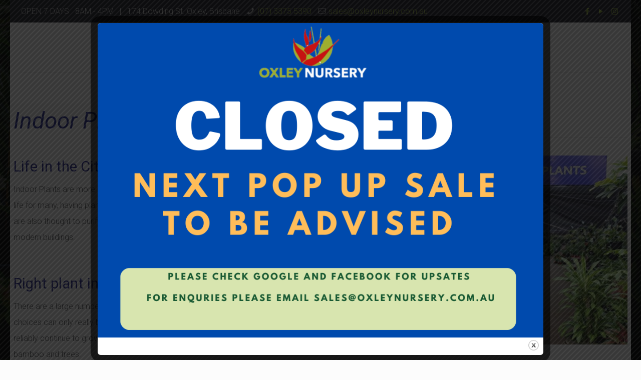

--- FILE ---
content_type: text/html; charset=UTF-8
request_url: https://www.oxleynursery.com.au/indoor-plants/
body_size: 14426
content:
<!DOCTYPE html>
<html lang="en-AU" class="no-js" itemscope itemtype="https://schema.org/WebPage">

<head>

<meta charset="UTF-8" />
<meta name='robots' content='index, follow, max-image-preview:large, max-snippet:-1, max-video-preview:-1' />

<!-- Google Tag Manager for WordPress by gtm4wp.com -->
<script data-cfasync="false" data-pagespeed-no-defer>
	var gtm4wp_datalayer_name = "dataLayer";
	var dataLayer = dataLayer || [];
	const gtm4wp_use_sku_instead = false;
	const gtm4wp_id_prefix = '';
	const gtm4wp_remarketing = true;
	const gtm4wp_eec = true;
	const gtm4wp_classicec = false;
	const gtm4wp_currency = 'AUD';
	const gtm4wp_product_per_impression = 7;
	const gtm4wp_needs_shipping_address = false;
	const gtm4wp_business_vertical = 'retail';
	const gtm4wp_business_vertical_id = 'id';
</script>
<!-- End Google Tag Manager for WordPress by gtm4wp.com --><meta name="format-detection" content="telephone=no">
<meta name="viewport" content="width=device-width, initial-scale=1" />
<link rel="shortcut icon" href="https://www.oxleynursery.com.au/wp-content/uploads/2017/06/favicon.ico" type="image/x-icon" />
<link rel="apple-touch-icon" href="https://www.oxleynursery.com.au/wp-content/uploads/2017/06/favicon.ico" />

	<!-- This site is optimized with the Yoast SEO plugin v18.5.1 - https://yoast.com/wordpress/plugins/seo/ -->
	<link media="all" href="https://www.oxleynursery.com.au/wp-content/cache/autoptimize/autoptimize_039615cb7b7537e3046b9dcff47abf2e.php" rel="stylesheet"><link media="only screen and (max-width: 768px)" href="https://www.oxleynursery.com.au/wp-content/cache/autoptimize/autoptimize_541e2ced151704f4ff1844c6de47ec02.php" rel="stylesheet"><title>Best Indoor Plant Nursery Brisbane - Buy Indoor Plants at Oxley Nursery.</title>
	<meta name="description" content="Oxley Nursery Brisbane has a huge range of indoor plants, available in all sizes. We stock a huge selection of plants to suit all budgets." />
	<link rel="canonical" href="https://www.oxleynursery.com.au/indoor-plants/" />
	<meta property="og:locale" content="en_US" />
	<meta property="og:type" content="article" />
	<meta property="og:title" content="Best Indoor Plant Nursery Brisbane - Buy Indoor Plants at Oxley Nursery." />
	<meta property="og:description" content="Oxley Nursery Brisbane has a huge range of indoor plants, available in all sizes. We stock a huge selection of plants to suit all budgets." />
	<meta property="og:url" content="https://www.oxleynursery.com.au/indoor-plants/" />
	<meta property="og:site_name" content="Oxley Nursery" />
	<meta property="article:publisher" content="https://www.facebook.com/oxleynursery/" />
	<meta property="article:modified_time" content="2021-08-24T02:22:24+00:00" />
	<meta property="og:image" content="https://www.oxleynursery.com.au/wp-content/uploads/2017/04/logo-large-alpha-400px.png" />
	<meta property="og:image:width" content="400" />
	<meta property="og:image:height" content="197" />
	<meta property="og:image:type" content="image/png" />
	<meta name="twitter:card" content="summary" />
	<meta name="twitter:site" content="@oxleynursery" />
	<meta name="twitter:label1" content="Est. reading time" />
	<meta name="twitter:data1" content="3 minutes" />
	<script type="application/ld+json" class="yoast-schema-graph">{"@context":"https://schema.org","@graph":[{"@type":"WebSite","@id":"https://www.oxleynursery.com.au/#website","url":"https://www.oxleynursery.com.au/","name":"Oxley Nursery","description":"Brisbane&#039;s Best Nursery for Tropical Plants, Trees and Palms.","potentialAction":[{"@type":"SearchAction","target":{"@type":"EntryPoint","urlTemplate":"https://www.oxleynursery.com.au/?s={search_term_string}"},"query-input":"required name=search_term_string"}],"inLanguage":"en-AU"},{"@type":"WebPage","@id":"https://www.oxleynursery.com.au/indoor-plants/#webpage","url":"https://www.oxleynursery.com.au/indoor-plants/","name":"Best Indoor Plant Nursery Brisbane - Buy Indoor Plants at Oxley Nursery.","isPartOf":{"@id":"https://www.oxleynursery.com.au/#website"},"datePublished":"2017-05-20T05:34:08+00:00","dateModified":"2021-08-24T02:22:24+00:00","description":"Oxley Nursery Brisbane has a huge range of indoor plants, available in all sizes. We stock a huge selection of plants to suit all budgets.","breadcrumb":{"@id":"https://www.oxleynursery.com.au/indoor-plants/#breadcrumb"},"inLanguage":"en-AU","potentialAction":[{"@type":"ReadAction","target":["https://www.oxleynursery.com.au/indoor-plants/"]}]},{"@type":"BreadcrumbList","@id":"https://www.oxleynursery.com.au/indoor-plants/#breadcrumb","itemListElement":[{"@type":"ListItem","position":1,"name":"Home","item":"https://www.oxleynursery.com.au/"},{"@type":"ListItem","position":2,"name":"Indoor Plants"}]}]}</script>
	<!-- / Yoast SEO plugin. -->


<link rel='dns-prefetch' href='//ajax.googleapis.com' />
<link rel='dns-prefetch' href='//www.google.com' />
<link rel='dns-prefetch' href='//fonts.googleapis.com' />
<link rel="alternate" type="application/rss+xml" title="Oxley Nursery &raquo; Feed" href="https://www.oxleynursery.com.au/feed/" />
<link rel="alternate" type="application/rss+xml" title="Oxley Nursery &raquo; Comments Feed" href="https://www.oxleynursery.com.au/comments/feed/" />



<style id='global-styles-inline-css' type='text/css'>
body{--wp--preset--color--black: #000000;--wp--preset--color--cyan-bluish-gray: #abb8c3;--wp--preset--color--white: #ffffff;--wp--preset--color--pale-pink: #f78da7;--wp--preset--color--vivid-red: #cf2e2e;--wp--preset--color--luminous-vivid-orange: #ff6900;--wp--preset--color--luminous-vivid-amber: #fcb900;--wp--preset--color--light-green-cyan: #7bdcb5;--wp--preset--color--vivid-green-cyan: #00d084;--wp--preset--color--pale-cyan-blue: #8ed1fc;--wp--preset--color--vivid-cyan-blue: #0693e3;--wp--preset--color--vivid-purple: #9b51e0;--wp--preset--gradient--vivid-cyan-blue-to-vivid-purple: linear-gradient(135deg,rgba(6,147,227,1) 0%,rgb(155,81,224) 100%);--wp--preset--gradient--light-green-cyan-to-vivid-green-cyan: linear-gradient(135deg,rgb(122,220,180) 0%,rgb(0,208,130) 100%);--wp--preset--gradient--luminous-vivid-amber-to-luminous-vivid-orange: linear-gradient(135deg,rgba(252,185,0,1) 0%,rgba(255,105,0,1) 100%);--wp--preset--gradient--luminous-vivid-orange-to-vivid-red: linear-gradient(135deg,rgba(255,105,0,1) 0%,rgb(207,46,46) 100%);--wp--preset--gradient--very-light-gray-to-cyan-bluish-gray: linear-gradient(135deg,rgb(238,238,238) 0%,rgb(169,184,195) 100%);--wp--preset--gradient--cool-to-warm-spectrum: linear-gradient(135deg,rgb(74,234,220) 0%,rgb(151,120,209) 20%,rgb(207,42,186) 40%,rgb(238,44,130) 60%,rgb(251,105,98) 80%,rgb(254,248,76) 100%);--wp--preset--gradient--blush-light-purple: linear-gradient(135deg,rgb(255,206,236) 0%,rgb(152,150,240) 100%);--wp--preset--gradient--blush-bordeaux: linear-gradient(135deg,rgb(254,205,165) 0%,rgb(254,45,45) 50%,rgb(107,0,62) 100%);--wp--preset--gradient--luminous-dusk: linear-gradient(135deg,rgb(255,203,112) 0%,rgb(199,81,192) 50%,rgb(65,88,208) 100%);--wp--preset--gradient--pale-ocean: linear-gradient(135deg,rgb(255,245,203) 0%,rgb(182,227,212) 50%,rgb(51,167,181) 100%);--wp--preset--gradient--electric-grass: linear-gradient(135deg,rgb(202,248,128) 0%,rgb(113,206,126) 100%);--wp--preset--gradient--midnight: linear-gradient(135deg,rgb(2,3,129) 0%,rgb(40,116,252) 100%);--wp--preset--duotone--dark-grayscale: url('#wp-duotone-dark-grayscale');--wp--preset--duotone--grayscale: url('#wp-duotone-grayscale');--wp--preset--duotone--purple-yellow: url('#wp-duotone-purple-yellow');--wp--preset--duotone--blue-red: url('#wp-duotone-blue-red');--wp--preset--duotone--midnight: url('#wp-duotone-midnight');--wp--preset--duotone--magenta-yellow: url('#wp-duotone-magenta-yellow');--wp--preset--duotone--purple-green: url('#wp-duotone-purple-green');--wp--preset--duotone--blue-orange: url('#wp-duotone-blue-orange');--wp--preset--font-size--small: 13px;--wp--preset--font-size--medium: 20px;--wp--preset--font-size--large: 36px;--wp--preset--font-size--x-large: 42px;}.has-black-color{color: var(--wp--preset--color--black) !important;}.has-cyan-bluish-gray-color{color: var(--wp--preset--color--cyan-bluish-gray) !important;}.has-white-color{color: var(--wp--preset--color--white) !important;}.has-pale-pink-color{color: var(--wp--preset--color--pale-pink) !important;}.has-vivid-red-color{color: var(--wp--preset--color--vivid-red) !important;}.has-luminous-vivid-orange-color{color: var(--wp--preset--color--luminous-vivid-orange) !important;}.has-luminous-vivid-amber-color{color: var(--wp--preset--color--luminous-vivid-amber) !important;}.has-light-green-cyan-color{color: var(--wp--preset--color--light-green-cyan) !important;}.has-vivid-green-cyan-color{color: var(--wp--preset--color--vivid-green-cyan) !important;}.has-pale-cyan-blue-color{color: var(--wp--preset--color--pale-cyan-blue) !important;}.has-vivid-cyan-blue-color{color: var(--wp--preset--color--vivid-cyan-blue) !important;}.has-vivid-purple-color{color: var(--wp--preset--color--vivid-purple) !important;}.has-black-background-color{background-color: var(--wp--preset--color--black) !important;}.has-cyan-bluish-gray-background-color{background-color: var(--wp--preset--color--cyan-bluish-gray) !important;}.has-white-background-color{background-color: var(--wp--preset--color--white) !important;}.has-pale-pink-background-color{background-color: var(--wp--preset--color--pale-pink) !important;}.has-vivid-red-background-color{background-color: var(--wp--preset--color--vivid-red) !important;}.has-luminous-vivid-orange-background-color{background-color: var(--wp--preset--color--luminous-vivid-orange) !important;}.has-luminous-vivid-amber-background-color{background-color: var(--wp--preset--color--luminous-vivid-amber) !important;}.has-light-green-cyan-background-color{background-color: var(--wp--preset--color--light-green-cyan) !important;}.has-vivid-green-cyan-background-color{background-color: var(--wp--preset--color--vivid-green-cyan) !important;}.has-pale-cyan-blue-background-color{background-color: var(--wp--preset--color--pale-cyan-blue) !important;}.has-vivid-cyan-blue-background-color{background-color: var(--wp--preset--color--vivid-cyan-blue) !important;}.has-vivid-purple-background-color{background-color: var(--wp--preset--color--vivid-purple) !important;}.has-black-border-color{border-color: var(--wp--preset--color--black) !important;}.has-cyan-bluish-gray-border-color{border-color: var(--wp--preset--color--cyan-bluish-gray) !important;}.has-white-border-color{border-color: var(--wp--preset--color--white) !important;}.has-pale-pink-border-color{border-color: var(--wp--preset--color--pale-pink) !important;}.has-vivid-red-border-color{border-color: var(--wp--preset--color--vivid-red) !important;}.has-luminous-vivid-orange-border-color{border-color: var(--wp--preset--color--luminous-vivid-orange) !important;}.has-luminous-vivid-amber-border-color{border-color: var(--wp--preset--color--luminous-vivid-amber) !important;}.has-light-green-cyan-border-color{border-color: var(--wp--preset--color--light-green-cyan) !important;}.has-vivid-green-cyan-border-color{border-color: var(--wp--preset--color--vivid-green-cyan) !important;}.has-pale-cyan-blue-border-color{border-color: var(--wp--preset--color--pale-cyan-blue) !important;}.has-vivid-cyan-blue-border-color{border-color: var(--wp--preset--color--vivid-cyan-blue) !important;}.has-vivid-purple-border-color{border-color: var(--wp--preset--color--vivid-purple) !important;}.has-vivid-cyan-blue-to-vivid-purple-gradient-background{background: var(--wp--preset--gradient--vivid-cyan-blue-to-vivid-purple) !important;}.has-light-green-cyan-to-vivid-green-cyan-gradient-background{background: var(--wp--preset--gradient--light-green-cyan-to-vivid-green-cyan) !important;}.has-luminous-vivid-amber-to-luminous-vivid-orange-gradient-background{background: var(--wp--preset--gradient--luminous-vivid-amber-to-luminous-vivid-orange) !important;}.has-luminous-vivid-orange-to-vivid-red-gradient-background{background: var(--wp--preset--gradient--luminous-vivid-orange-to-vivid-red) !important;}.has-very-light-gray-to-cyan-bluish-gray-gradient-background{background: var(--wp--preset--gradient--very-light-gray-to-cyan-bluish-gray) !important;}.has-cool-to-warm-spectrum-gradient-background{background: var(--wp--preset--gradient--cool-to-warm-spectrum) !important;}.has-blush-light-purple-gradient-background{background: var(--wp--preset--gradient--blush-light-purple) !important;}.has-blush-bordeaux-gradient-background{background: var(--wp--preset--gradient--blush-bordeaux) !important;}.has-luminous-dusk-gradient-background{background: var(--wp--preset--gradient--luminous-dusk) !important;}.has-pale-ocean-gradient-background{background: var(--wp--preset--gradient--pale-ocean) !important;}.has-electric-grass-gradient-background{background: var(--wp--preset--gradient--electric-grass) !important;}.has-midnight-gradient-background{background: var(--wp--preset--gradient--midnight) !important;}.has-small-font-size{font-size: var(--wp--preset--font-size--small) !important;}.has-medium-font-size{font-size: var(--wp--preset--font-size--medium) !important;}.has-large-font-size{font-size: var(--wp--preset--font-size--large) !important;}.has-x-large-font-size{font-size: var(--wp--preset--font-size--x-large) !important;}
</style>






<style id='woocommerce-inline-inline-css' type='text/css'>
.woocommerce form .form-row .required { visibility: visible; }
</style>




<style id='xoo-wsc-inline-css' type='text/css'>
.xoo-wsc-basket{display: none;}.xoo-wsc-footer a.xoo-wsc-ft-btn{
				background-color: #ffffff;
				color: #96ad43;
				padding-top: 5px;
				padding-bottom: 5px;
			}

			.xoo-wsc-coupon-submit{
				background-color: #ffffff;
				color: #96ad43;
			}
			.xoo-wsc-header{
				background-color: #96ad43;
				color: #ffffff;
				border-bottom-width: 0px;
				border-bottom-color: ;
				border-bottom-style: solid;
				padding: 10px 20px;
			}
			.xoo-wsc-ctxt{
				font-size: 20px;
			}
			.xoo-wsc-close{
				font-size: 20px;
			}
			.xoo-wsc-container{
				width: 300px;
			}
			.xoo-wsc-body{
				background-color: #ffffff;
				font-size: 18px;
				color: #58595b;
			}
			input[type='number'].xoo-wsc-qty{
				background-color: #ffffff;
			}
			.xoo-wsc-qtybox{
				border-color: #58595b;
			}
			.xoo-wsc-chng{
				border-color: #58595b;
			}
			a.xoo-wsc-remove{
				color: #ffffff;
			}
			a.xoo-wsc-pname{
				color: #ffffff;
				font-size: 18px;
			}
			.xoo-wsc-img-col{
				width: 35%;
			}
			.xoo-wsc-sum-col{
				width: 60%;
			}
			.xoo-wsc-product{
				border-top-style: solid;
				border-top-color: #dd3333;
				border-top-width: 0px;
			}
			.xoo-wsc-basket{
				background-color: #ffffff;
				bottom: 12px;
				position: fixed;
			}
			.xoo-wsc-basket .xoo-wsc-bki{
				color: #96ad43;
				font-size: 35px;
			}
			.xoo-wsc-basket img.xoo-wsc-bki{
				width: 35px;
				height: 35px;
			}
			.xoo-wsc-items-count{
				background-color: #2e3192;
				color: #ffffff;
			}
			.xoo-wsc-footer{
				background-color: #96ad43;
			}
			.xoo-wsc-footer a.xoo-wsc-ft-btn{
				margin: 4px 0;
			}
			.xoo-wsc-wp-item img.size-shop_catalog, .xoo-wsc-rp-item img.wp-post-image{
				width: 75px;
			}
			li.xoo-wsc-rp-item{
				background-color: #fff;
			}
		.xoo-wsc-footer{
				position: relative;
			}.xoo-wsc-container{
					bottom: 0;
				}
				.xoo-wsc-basket{
					right: 0;
				}
				.xoo-wsc-basket, .xoo-wsc-container{
					transition-property: right;
				}
				.xoo-wsc-items-count{
					left: -15px;
				}
				.xoo-wsc-container{
					right: -300px;
				}
				.xoo-wsc-modal.xoo-wsc-active .xoo-wsc-basket{
					right: 300px;
				}
				.xoo-wsc-modal.xoo-wsc-active .xoo-wsc-container{
					right: 0;
				}
			
</style>








<link rel='stylesheet' id='mfn-fonts-css'  href='https://fonts.googleapis.com/css?family=Roboto%3A1%2C300%2C400%2C400italic%2C500%2C700%2C700italic%7CLora%3A1%2C300%2C400%2C400italic%2C500%2C700%2C700italic%7CKalam%3A1%2C300%2C400%2C400italic%2C500%2C700%2C700italic&#038;display=swap&#038;ver=6.0.11' type='text/css' media='all' />


<link rel='stylesheet' id='mfn-static-css'  href='https://www.oxleynursery.com.au/wp-content/uploads/betheme/css/static.css?ver=25.0.4' type='text/css' media='all' />
<style id='mfn-dynamic-inline-css' type='text/css'>
html{background-image:url(https://www.oxleynursery.com.au/wp-content/uploads/2021/03/Web-BG-Option-2-scaled.jpg);background-repeat:no-repeat;background-position:center;background-attachment:fixed;background-size:cover}#Subheader{background-image:url(http://www.oxleynursery.com.au/wp-content/uploads/2017/04/subheading-bg-tile-003.png);background-repeat:repeat;background-position:left bottom}
form input.display-none{display:none!important}
</style>
<style id='mfn-custom-inline-css' type='text/css'>
.header-stack #Top_bar .logo #logo{display:inline-block;height:100px;}
body.header-stack:not(.template-slider) 
#Header {min-height: 100%;}

.section-post-header{visibility: hidden;}

.widget-area .clearfix .lines-hidden {padding-top:0;}

.section-related-adjustment {padding-bottom:55px;}

.story_box {padding: 85px 17% 15px 17%}  

.story_box .desc_wrapper {margin-right: 0px;}

h1, .text-logo #logo {line-height: 38px; padding-top:15px; padding-bottom:0px;}

.margin-less {margin: 0px;}

.flat_box .desc_wrapper {margin-left:0;}

.photo_wrapper {margin-top: 0;}

#photo_wrapper {margin-top: 0;}

#Footer .footer_action .one {margin-bottom: 18px; padding-top:19px;}

#Footer .footer_copy .one {padding-top: 15px;}

#Footer .widgets_wrapper {padding:0;}

.story-box-home {margin-bottom: 5px;}

.watch-videos {padding-top: 12px; margin-bottom: 6px;}

.promo_box_wrapper .desc_wrapper {padding-top: 0; margin-left: 25px;}

#Top_bar .menu li ul li {width: 250px; font-weight: 200; font-size: 0.9em;}

.mcb-wrap-inner {margin: 0;}

.desc {padding:  0 12px 3px 6px;}

.home-slider {padding: 0px;}

#searchform .search_wrapper input[type="text"] { color: #000000 !important; }
.widget_search input[type="text"] { color:black !important; border: solid #AFAFAF 1px; background-color: white;}

.widget_search h3 {font-size: 29px; font-weight: normal; font-family: Arial, Helvetica, sans-serif; padding-bottom: 15px;}

.widget_search {padding: 15px; margin: 17px 0 5px 0;}

#search-3 {background-color : #CCCCCC; border: solid #AFAFAF 1px;}
@media only screen and (max-width: 767px) {
.sections_group {
  padding: 0 !important;
  margin: 0 !important;
}
}
body {margin-bottom:0; padding-bottom:0;}
</style>
<script type='text/javascript' src='https://www.oxleynursery.com.au/wp-includes/js/jquery/jquery.min.js?ver=3.6.0' id='jquery-core-js'></script>


<script type='text/javascript' id='Popup.js-js-before'>
var sgpbPublicUrl = "https:\/\/www.oxleynursery.com.au\/wp-content\/plugins\/popup-builder\/public\/";
var SGPB_JS_LOCALIZATION = {"imageSupportAlertMessage":"Only image files supported","pdfSupportAlertMessage":"Only pdf files supported","areYouSure":"Are you sure?","addButtonSpinner":"L","audioSupportAlertMessage":"Only audio files supported (e.g.: mp3, wav, m4a, ogg)","publishPopupBeforeElementor":"Please, publish the popup before starting to use Elementor with it!","publishPopupBeforeDivi":"Please, publish the popup before starting to use Divi Builder with it!","closeButtonAltText":"Close"};
</script>


<script type='text/javascript' id='PopupBuilder.js-js-before'>
var SGPB_POPUP_PARAMS = {"popupTypeAgeRestriction":"ageRestriction","defaultThemeImages":{"1":"https:\/\/www.oxleynursery.com.au\/wp-content\/plugins\/popup-builder\/public\/img\/theme_1\/close.png","2":"https:\/\/www.oxleynursery.com.au\/wp-content\/plugins\/popup-builder\/public\/img\/theme_2\/close.png","3":"https:\/\/www.oxleynursery.com.au\/wp-content\/plugins\/popup-builder\/public\/img\/theme_3\/close.png","5":"https:\/\/www.oxleynursery.com.au\/wp-content\/plugins\/popup-builder\/public\/img\/theme_5\/close.png","6":"https:\/\/www.oxleynursery.com.au\/wp-content\/plugins\/popup-builder\/public\/img\/theme_6\/close.png"},"homePageUrl":"https:\/\/www.oxleynursery.com.au\/","isPreview":false,"convertedIdsReverse":[],"dontShowPopupExpireTime":365,"conditionalJsClasses":[],"disableAnalyticsGeneral":false};
var SGPB_JS_PACKAGES = {"packages":{"current":1,"free":1,"silver":2,"gold":3,"platinum":4},"extensions":{"geo-targeting":false,"advanced-closing":false}};
var SGPB_JS_PARAMS = {"ajaxUrl":"https:\/\/www.oxleynursery.com.au\/wp-admin\/admin-ajax.php","nonce":"3bc6e6427b"};
</script>


<script type='text/javascript' id='wc-add-to-cart-js-extra'>
/* <![CDATA[ */
var wc_add_to_cart_params = {"ajax_url":"\/wp-admin\/admin-ajax.php","wc_ajax_url":"\/?wc-ajax=%%endpoint%%","i18n_view_cart":"View cart","cart_url":"https:\/\/www.oxleynursery.com.au\/cart\/","is_cart":"","cart_redirect_after_add":"no"};
/* ]]> */
</script>



<script type='text/javascript' src='https://ajax.googleapis.com/ajax/libs/jqueryui/1.12.1/jquery-ui.min.js?ver=6.0.11' id='jquery-ui-js'></script>
<script></script><link rel="https://api.w.org/" href="https://www.oxleynursery.com.au/wp-json/" /><link rel="alternate" type="application/json" href="https://www.oxleynursery.com.au/wp-json/wp/v2/pages/323" /><link rel="EditURI" type="application/rsd+xml" title="RSD" href="https://www.oxleynursery.com.au/xmlrpc.php?rsd" />
<link rel="wlwmanifest" type="application/wlwmanifest+xml" href="https://www.oxleynursery.com.au/wp-includes/wlwmanifest.xml" /> 
<meta name="generator" content="WordPress 6.0.11" />
<meta name="generator" content="WooCommerce 5.3.3" />
<link rel='shortlink' href='https://www.oxleynursery.com.au/?p=323' />
<link rel="alternate" type="application/json+oembed" href="https://www.oxleynursery.com.au/wp-json/oembed/1.0/embed?url=https%3A%2F%2Fwww.oxleynursery.com.au%2Findoor-plants%2F" />
<link rel="alternate" type="text/xml+oembed" href="https://www.oxleynursery.com.au/wp-json/oembed/1.0/embed?url=https%3A%2F%2Fwww.oxleynursery.com.au%2Findoor-plants%2F&#038;format=xml" />

<!--BEGIN: TRACKING CODE MANAGER (v2.3.0) BY INTELLYWP.COM IN HEAD//-->
<!-- Google tag (gtag.js) -->
<script async src="https://www.googletagmanager.com/gtag/js?id=AW-946902337"></script>
<script>
  window.dataLayer = window.dataLayer || [];
  function gtag(){dataLayer.push(arguments);}
  gtag('js', new Date());

  gtag('config', 'AW-946902337');
</script>
<script>
  gtag('config', 'AW-946902337/XwMoCIv-q4ABEMGqwsMD', {
    'phone_conversion_number': '(07) 3375 5390'
  });
</script>
<!--END: https://wordpress.org/plugins/tracking-code-manager IN HEAD//-->
<!-- Google Tag Manager for WordPress by gtm4wp.com -->
<!-- GTM Container placement set to automatic -->
<script data-cfasync="false" data-pagespeed-no-defer>
	var dataLayer_content = {"pagePostType":"page","pagePostType2":"single-page","pagePostAuthor":"Oxley Nursery","customerTotalOrders":0,"customerTotalOrderValue":"0.00","customerFirstName":"","customerLastName":"","customerBillingFirstName":"","customerBillingLastName":"","customerBillingCompany":"","customerBillingAddress1":"","customerBillingAddress2":"","customerBillingCity":"","customerBillingState":"","customerBillingPostcode":"","customerBillingCountry":"","customerBillingEmail":"","customerBillingEmailHash":"e3b0c44298fc1c149afbf4c8996fb92427ae41e4649b934ca495991b7852b855","customerBillingPhone":"","customerShippingFirstName":"","customerShippingLastName":"","customerShippingCompany":"","customerShippingAddress1":"","customerShippingAddress2":"","customerShippingCity":"","customerShippingState":"","customerShippingPostcode":"","customerShippingCountry":"","cartContent":{"totals":{"applied_coupons":[],"discount_total":0,"subtotal":0,"total":0},"items":[]},"ecomm_pagetype":"other"};
	dataLayer.push( dataLayer_content );
</script>
<script data-cfasync="false">
(function(w,d,s,l,i){w[l]=w[l]||[];w[l].push({'gtm.start':
new Date().getTime(),event:'gtm.js'});var f=d.getElementsByTagName(s)[0],
j=d.createElement(s),dl=l!='dataLayer'?'&l='+l:'';j.async=true;j.src=
'//www.googletagmanager.com/gtm.js?id='+i+dl;f.parentNode.insertBefore(j,f);
})(window,document,'script','dataLayer','GTM-PK5SMPL');
</script>
<!-- End Google Tag Manager -->
<!-- End Google Tag Manager for WordPress by gtm4wp.com --><meta name="google-site-verification" content="McqO4QP0I1DSXsEx8EEIWkTa4KaDYATsV5YyBtIFlMg" />	<noscript><style>.woocommerce-product-gallery{ opacity: 1 !important; }</style></noscript>
	<meta name="generator" content="Powered by WPBakery Page Builder - drag and drop page builder for WordPress."/>
<link rel="icon" href="https://www.oxleynursery.com.au/wp-content/uploads/2017/06/cropped-logo-crest-centered-512-32x32.png" sizes="32x32" />
<link rel="icon" href="https://www.oxleynursery.com.au/wp-content/uploads/2017/06/cropped-logo-crest-centered-512-192x192.png" sizes="192x192" />
<link rel="apple-touch-icon" href="https://www.oxleynursery.com.au/wp-content/uploads/2017/06/cropped-logo-crest-centered-512-180x180.png" />
<meta name="msapplication-TileImage" content="https://www.oxleynursery.com.au/wp-content/uploads/2017/06/cropped-logo-crest-centered-512-270x270.png" />
		<style type="text/css" id="wp-custom-css">
			div.sections_group {padding:0!important; margin:0!important;}		</style>
		<style type="text/css" data-type="vc_shortcodes-custom-css">.vc_custom_1493195821593{padding-right: 35px !important;padding-left: 0px !important;}.vc_custom_1492903887409{padding-right: 0px !important;}.vc_custom_1492909382151{padding-top: 35px !important;padding-right: 0px !important;padding-left: 0px !important;}</style><noscript><style> .wpb_animate_when_almost_visible { opacity: 1; }</style></noscript>
</head>

<body class="page-template-default page page-id-323 theme-betheme woocommerce-no-js wls_chrome  color-custom style-default button-default layout-boxed no-content-padding hide-love table-responsive boxed-no-margin header-stack header-center header-boxed sticky-tb-color ab-show subheader-title-left menu-line-below-80-1 logo-no-margin boxed2fw no-hover-tablet no-section-bg-tablet mobile-tb-center mobile-side-slide mobile-mini-ml-lc tablet-sticky mobile-sticky be-page-323 be-reg-2504 wishlist-button mfn-variable-swatches wpb-js-composer js-comp-ver-7.8 vc_responsive elementor-default elementor-kit-17563">

	<!-- mfn_hook_top --><!-- mfn_hook_top -->
	
	
	<div id="Wrapper">

		
		
		<div id="Header_wrapper" class="" >

			<header id="Header">
	<div id="Action_bar">
		<div class="container">
			<div class="column one">

				
<ul class="contact_details">
  <li class="slogan">OPEN 7 DAYS     8AM - 4PM     |     174 Dowding St. Oxley, Brisbane </li><li class="phone"><i class="icon-phone"></i><a href="tel:(07)33755390">(07) 3375 5390</a></li><li class="mail"><i class="icon-mail-line"></i><a href="mailto:sales@oxleynursery.com.au">sales@oxleynursery.com.au</a></li></ul>
<ul class="social"><li class="facebook"><a target="_blank" href="https://www.facebook.com/oxleynursery/" title="Facebook"><i class="icon-facebook"></i></a></li><li class="youtube"><a target="_blank" href="https://www.youtube.com/channel/UCJlqZeg3-tz_5BfDQNB2KXQ" title="YouTube"><i class="icon-play"></i></a></li><li class="instagram"><a target="_blank" href="https://www.instagram.com/oxley_nursery/" title="Instagram"><i class="icon-instagram"></i></a></li></ul>
			</div>
		</div>
	</div>


<div class="header_placeholder"></div>

<div id="Top_bar" class="loading">

	<div class="container">
		<div class="column one">

			<div class="top_bar_left clearfix">

				<div class="logo"><a id="logo" href="https://www.oxleynursery.com.au" title="Oxley Nursery" data-height="60" data-padding="15"><img class="logo-main scale-with-grid " src="http://www.oxleynursery.com.au/wp-content/uploads/2017/04/logo-large-alpha.png" data-retina="" data-height="495" alt="Oxley Nursery logo"  data-no-retina/><img class="logo-sticky scale-with-grid " src="http://www.oxleynursery.com.au/wp-content/uploads/2017/04/logo-large-alpha.png" data-retina="" data-height="495" alt="Oxley Nursery logo"  data-no-retina/><img class="logo-mobile scale-with-grid " src="http://www.oxleynursery.com.au/wp-content/uploads/2017/04/logo-large-alpha.png" data-retina="" data-height="495" alt="Oxley Nursery logo"  data-no-retina/><img class="logo-mobile-sticky scale-with-grid " src="http://www.oxleynursery.com.au/wp-content/uploads/2017/04/logo-large-alpha.png" data-retina="" data-height="495" alt="Oxley Nursery logo"  data-no-retina/></a></div>
				<div class="menu_wrapper">
					<nav id="menu"><ul id="menu-main-header" class="menu menu-main"><li id="menu-item-16918" class="menu-item menu-item-type-post_type menu-item-object-page menu-item-home"><a href="https://www.oxleynursery.com.au/"><span>Home</span></a></li>
<li id="menu-item-16915" class="menu-item menu-item-type-post_type menu-item-object-page"><a href="https://www.oxleynursery.com.au/about/"><span>About</span></a></li>
<li id="menu-item-16919" class="menu-item menu-item-type-post_type menu-item-object-page"><a href="https://www.oxleynursery.com.au/garden-consultation-2/"><span>Garden Consultation</span></a></li>
<li id="menu-item-17303" class="menu-item menu-item-type-post_type menu-item-object-page"><a href="https://www.oxleynursery.com.au/plants/"><span>Plants</span></a></li>
<li id="menu-item-16912" class="menu-item menu-item-type-post_type menu-item-object-page"><a href="https://www.oxleynursery.com.au/videos/"><span>Videos</span></a></li>
<li id="menu-item-16914" class="menu-item menu-item-type-post_type menu-item-object-page"><a href="https://www.oxleynursery.com.au/contact-us/"><span>Contact Us</span></a></li>
</ul></nav><a class="responsive-menu-toggle  is-sticky" href="#" aria-label="Mobile menu"><i class="icon-menu-fine" aria-hidden="true"></i></a>				</div>

				<div class="secondary_menu_wrapper">
									</div>

				<div class="banner_wrapper">
									</div>

				<div class="search_wrapper">
					
<form method="get" id="searchform" action="https://www.oxleynursery.com.au/">

	
	<i class="icon_search icon-search-fine"></i>
	<a href="#" class="icon_close"><i class="icon-cancel-fine"></i></a>

	<input type="text" class="field" name="s" placeholder="Enter your search" />
	<input type="submit" class="display-none" value="" />

</form>
				</div>

			</div>

			
		</div>
	</div>
</div>
</header>
			
		</div>

		
		<!-- mfn_hook_content_before --><!-- mfn_hook_content_before -->
<div id="Content">
	<div class="content_wrapper clearfix">

		<div class="sections_group">

			<div class="entry-content" itemprop="mainContentOfPage">

				<div class="section the_content has_content"><div class="section_wrapper"><div class="the_content_wrapper "><div class="wpb-content-wrapper"><div class="vc_row wpb_row vc_row-fluid"><div class="wpb_column vc_column_container vc_col-sm-8"><div class="vc_column-inner vc_custom_1493195821593"><div class="wpb_wrapper">
	<div class="wpb_text_column wpb_content_element" >
		<div class="wpb_wrapper">
			<h1><em>Indoor Plants</em></h1>
<h3 class="font_7"><span style="color: #ffffff;">Garden Center</span></h3>
<h3 class="font_7">Life in the City</h3>
<p class="font_9">Indoor Plants are more popular than ever these days. With shrinking block sizes and the transition to apartment life for many, having plants inside is the only way people can bring some greenery into their lives. Indoor plants are also thought to purify the air, and they bring a sense of life and vibrancy to the often stark interiors of modern buildings.</p>
<p>&nbsp;</p>
<h3>Right plant in the right place</h3>
<p class="font_9">There are a large number of plants that can be grown indoors, but some are better than others. Many popular choices can only really be considered &#8220;temporary display plants&#8221; &#8211; that is, they will survive indoors but will not reliably continue to grow as a healthy and attractive plant. Things in this category include cacti &amp; succulents, bamboo and trees.</p>
<p class="font_9">There is also the matter of positioning your plant appropriately. There will be a big difference in light levels between, say, your lounge room and your bathroom. There&#8217;s also a sharp drop off in light as you move away from the window or other light source. If your plant is more than a few metres from a window, you probably won&#8217;t have much success.</p>
<p>&nbsp;</p>
<h3 class="font_7">Good Character</h3>
<p class="font_9">The characteristics of a good indoor plant are all similar. Most will have fairly tough leaves, tolerate low light levels and will put up with the dry air created by heated and air-conditioning. Plants far outside their tolerances are unlikely to thrive, especially when the light they receive is very low. Top choices for indoor include palms (Rhapis, Kentia, Parlour, Bamboo, etc), Figs (Fiddle Leaf, Rubber, Lance Leaf, Benjamina), Spathiphyllum (Peacelilly), Zanzibar Gem (<em>Zamioculcas</em>), Philodendrons, Spider Plant (<em>Chlorophytum</em> sp.), Mother-in-Law&#8217;s Tongue (Sanseveria), Devil&#8217;s Ivy (Epipremnum) and Cast Iron Plants (Aspidistra).</p>
<p>&nbsp;</p>
<h3 class="font_7">Light of Your Life</h3>
<p>When positioning an indoor plant, it is essential that it has good light. What does this mean? It&#8217;s hard to assess without a light meter, and rules of thumb such as &#8220;if you can read a newspaper in room the light is enough&#8221; are not always accurate. A better way of positioning plants is to keep them within 2 metres of a window. The drop off in light beyond this point is exponential and is usually insufficient for plant growth.</p>
<p>Plants positioned with insufficient light often take on a &#8220;stretched&#8221; appearance, with long and wispy growth. Some plants will try and lean or bend towards the light, and those with coloured foliage will usually turn green. Being in insufficient light also makes plants vulnerable to rotting, as the soil remains wet but the plant cannot use the moisture for growth. Remember &#8211; inside a house is an alien environment for a plant, so make sure you are considering its needs.</p>

		</div>
	</div>
</div></div></div><div class="wpb_column vc_column_container vc_col-sm-4"><div class="vc_column-inner vc_custom_1492903887409"><div class="wpb_wrapper">
	<div class="wpb_text_column wpb_content_element" >
		<div class="wpb_wrapper">
			<h1><span style="color: #ffffff;">.</span></h1>
<hr />

		</div>
	</div>

	<div  class="wpb_single_image wpb_content_element vc_align_right wpb_content_element">
		
		<figure class="wpb_wrapper vc_figure">
			<a class="" data-lightbox="lightbox[rel-323-3013303925]" href="https://www.oxleynursery.com.au/wp-content/uploads/2017/05/indoor-008.jpg" target="_self" class="vc_single_image-wrapper vc_box_shadow_border  vc_box_border_grey"><noscript><img class="vc_single_image-img " src="https://www.oxleynursery.com.au/wp-content/uploads/2017/05/indoor-008-500x480.jpg" width="500" height="480" alt="Indoor Plants at Oxley Nursery" title="indoor-008" loading="lazy" /></noscript><img class="lazyload vc_single_image-img " src='data:image/svg+xml,%3Csvg%20xmlns=%22http://www.w3.org/2000/svg%22%20viewBox=%220%200%20500%20480%22%3E%3C/svg%3E' data-src="https://www.oxleynursery.com.au/wp-content/uploads/2017/05/indoor-008-500x480.jpg" width="500" height="480" alt="Indoor Plants at Oxley Nursery" title="indoor-008" loading="lazy" /></a>
		</figure>
	</div>

	<div  class="wpb_single_image wpb_content_element vc_align_right wpb_content_element">
		
		<figure class="wpb_wrapper vc_figure">
			<a class="" data-lightbox="lightbox[rel-323-1790221970]" href="https://www.oxleynursery.com.au/wp-content/uploads/2017/05/indoor-007.jpg" target="_self" class="vc_single_image-wrapper vc_box_shadow_border  vc_box_border_grey"><noscript><img class="vc_single_image-img " src="https://www.oxleynursery.com.au/wp-content/uploads/2017/05/indoor-007-500x480.jpg" width="500" height="480" alt="Kentia Palms in Indoor Section" title="indoor-007" loading="lazy" /></noscript><img class="lazyload vc_single_image-img " src='data:image/svg+xml,%3Csvg%20xmlns=%22http://www.w3.org/2000/svg%22%20viewBox=%220%200%20500%20480%22%3E%3C/svg%3E' data-src="https://www.oxleynursery.com.au/wp-content/uploads/2017/05/indoor-007-500x480.jpg" width="500" height="480" alt="Kentia Palms in Indoor Section" title="indoor-007" loading="lazy" /></a>
		</figure>
	</div>

	<div  class="wpb_single_image wpb_content_element vc_align_right wpb_content_element">
		
		<figure class="wpb_wrapper vc_figure">
			<a class="" data-lightbox="lightbox[rel-323-394065691]" href="https://www.oxleynursery.com.au/wp-content/uploads/2017/05/indoor-001.jpg" target="_self" class="vc_single_image-wrapper vc_box_shadow_border  vc_box_border_grey"><noscript><img class="vc_single_image-img " src="https://www.oxleynursery.com.au/wp-content/uploads/2017/05/indoor-001-500x480.jpg" width="500" height="480" alt="indoor-001" title="indoor-001" loading="lazy" /></noscript><img class="lazyload vc_single_image-img " src='data:image/svg+xml,%3Csvg%20xmlns=%22http://www.w3.org/2000/svg%22%20viewBox=%220%200%20500%20480%22%3E%3C/svg%3E' data-src="https://www.oxleynursery.com.au/wp-content/uploads/2017/05/indoor-001-500x480.jpg" width="500" height="480" alt="indoor-001" title="indoor-001" loading="lazy" /></a>
		</figure>
	</div>

	<div  class="wpb_single_image wpb_content_element vc_align_right wpb_content_element">
		
		<figure class="wpb_wrapper vc_figure">
			<a class="" data-lightbox="lightbox[rel-323-583395971]" href="https://www.oxleynursery.com.au/wp-content/uploads/2017/05/indoor-004.jpg" target="_self" class="vc_single_image-wrapper vc_box_shadow_border  vc_box_border_grey"><noscript><img class="vc_single_image-img " src="https://www.oxleynursery.com.au/wp-content/uploads/2017/05/indoor-004-500x480.jpg" width="500" height="480" alt="indoor-004" title="indoor-004" loading="lazy" /></noscript><img class="lazyload vc_single_image-img " src='data:image/svg+xml,%3Csvg%20xmlns=%22http://www.w3.org/2000/svg%22%20viewBox=%220%200%20500%20480%22%3E%3C/svg%3E' data-src="https://www.oxleynursery.com.au/wp-content/uploads/2017/05/indoor-004-500x480.jpg" width="500" height="480" alt="indoor-004" title="indoor-004" loading="lazy" /></a>
		</figure>
	</div>
</div></div></div></div><div class="vc_row wpb_row vc_row-fluid"><div class="wpb_column vc_column_container vc_col-sm-12"><div class="vc_column-inner vc_custom_1492909382151"><div class="wpb_wrapper">
	<div class="wpb_text_column wpb_content_element" >
		<div class="wpb_wrapper">
			<h2 class="font_9"><span style="color: #d11313;">Popular varieties</span></h2>
<style>.wp-show-posts-columns#wpsp-4235 {margin-left: -2em; }.wp-show-posts-columns#wpsp-4235 .wp-show-posts-inner {margin: 0 0 2em 2em; }</style><section id="wpsp-4235" class=" wp-show-posts-columns wp-show-posts" style=""><article class=" wp-show-posts-single post-18218 post type-post status-publish format-standard has-post-thumbnail hentry category-indoor-plants wpsp-col-4" itemtype="http://schema.org/CreativeWork" itemscope><div class="wp-show-posts-inner" style="">						<header class="wp-show-posts-entry-header">
							<h4 class="wp-show-posts-entry-title" itemprop="headline"><a href="https://www.oxleynursery.com.au/plant-profiles/indoor-plants/peace-lily-picasso/" rel="bookmark">&#8216;Picasso&#8217; Peace Lily</a></h4>						</header><!-- .entry-header -->
							<div class="wp-show-posts-image  wpsp-image-left ">
			<a href="https://www.oxleynursery.com.au/plant-profiles/indoor-plants/peace-lily-picasso/"  title="&#8216;Picasso&#8217; Peace Lily">					<noscript><img src="https://www.oxleynursery.com.au/wp-content/uploads/2023/01/04-scaled-150x150.jpg" alt="&#8216;Picasso&#8217; Peace Lily" itemprop="image" class="left" /></noscript><img src='data:image/svg+xml,%3Csvg%20xmlns=%22http://www.w3.org/2000/svg%22%20viewBox=%220%200%20210%20140%22%3E%3C/svg%3E' data-src="https://www.oxleynursery.com.au/wp-content/uploads/2023/01/04-scaled-150x150.jpg" alt="&#8216;Picasso&#8217; Peace Lily" itemprop="image" class="lazyload left" />
				</a>		</div>
		<div class="wpsp-read-more"><a title="&#8216;Picasso&#8217; Peace Lily" class="wp-show-posts-read-more" href="https://www.oxleynursery.com.au/plant-profiles/indoor-plants/peace-lily-picasso/">View Profile</a></div></div><!-- wp-show-posts-inner --></article><article class=" wp-show-posts-single post-1641 post type-post status-publish format-standard has-post-thumbnail hentry category-indoor-plants category-shrubs-foliage-plants wpsp-col-4" itemtype="http://schema.org/CreativeWork" itemscope><div class="wp-show-posts-inner" style="">						<header class="wp-show-posts-entry-header">
							<h4 class="wp-show-posts-entry-title" itemprop="headline"><a href="https://www.oxleynursery.com.au/plant-profiles/shrubs-foliage-plants/calathea-lutea/" rel="bookmark">Calathea lutea &#8211; Cigar Plant</a></h4>						</header><!-- .entry-header -->
							<div class="wp-show-posts-image  wpsp-image-left ">
			<a href="https://www.oxleynursery.com.au/plant-profiles/shrubs-foliage-plants/calathea-lutea/"  title="Calathea lutea &#8211; Cigar Plant">					<noscript><img src="https://www.oxleynursery.com.au/wp-content/uploads/2018/12/calathea-lutea-002-150x150.jpg" alt="Calathea lutea &#8211; Cigar Plant" itemprop="image" class="left" /></noscript><img src='data:image/svg+xml,%3Csvg%20xmlns=%22http://www.w3.org/2000/svg%22%20viewBox=%220%200%20210%20140%22%3E%3C/svg%3E' data-src="https://www.oxleynursery.com.au/wp-content/uploads/2018/12/calathea-lutea-002-150x150.jpg" alt="Calathea lutea &#8211; Cigar Plant" itemprop="image" class="lazyload left" />
				</a>		</div>
		<div class="wpsp-read-more"><a title="Calathea lutea &#8211; Cigar Plant" class="wp-show-posts-read-more" href="https://www.oxleynursery.com.au/plant-profiles/shrubs-foliage-plants/calathea-lutea/">View Profile</a></div></div><!-- wp-show-posts-inner --></article><article class=" wp-show-posts-single post-850 post type-post status-publish format-standard has-post-thumbnail hentry category-indoor-plants wpsp-col-4" itemtype="http://schema.org/CreativeWork" itemscope><div class="wp-show-posts-inner" style="">						<header class="wp-show-posts-entry-header">
							<h4 class="wp-show-posts-entry-title" itemprop="headline"><a href="https://www.oxleynursery.com.au/plant-profiles/indoor-plants/chinese-money-plant-2/" rel="bookmark">Chinese Money Plant</a></h4>						</header><!-- .entry-header -->
							<div class="wp-show-posts-image  wpsp-image-left ">
			<a href="https://www.oxleynursery.com.au/plant-profiles/indoor-plants/chinese-money-plant-2/"  title="Chinese Money Plant">					<noscript><img src="https://www.oxleynursery.com.au/wp-content/uploads/2017/11/pilea-pep-003-150x150.jpg" alt="Chinese Money Plant" itemprop="image" class="left" /></noscript><img src='data:image/svg+xml,%3Csvg%20xmlns=%22http://www.w3.org/2000/svg%22%20viewBox=%220%200%20210%20140%22%3E%3C/svg%3E' data-src="https://www.oxleynursery.com.au/wp-content/uploads/2017/11/pilea-pep-003-150x150.jpg" alt="Chinese Money Plant" itemprop="image" class="lazyload left" />
				</a>		</div>
		<div class="wpsp-read-more"><a title="Chinese Money Plant" class="wp-show-posts-read-more" href="https://www.oxleynursery.com.au/plant-profiles/indoor-plants/chinese-money-plant-2/">View Profile</a></div></div><!-- wp-show-posts-inner --></article><article class=" wp-show-posts-single post-1037 post type-post status-publish format-standard has-post-thumbnail hentry category-indoor-plants wpsp-col-4" itemtype="http://schema.org/CreativeWork" itemscope><div class="wp-show-posts-inner" style="">						<header class="wp-show-posts-entry-header">
							<h4 class="wp-show-posts-entry-title" itemprop="headline"><a href="https://www.oxleynursery.com.au/plant-profiles/indoor-plants/dracaena-janet-craig/" rel="bookmark">Dracaena &#8216;Janet Craig&#8217;</a></h4>						</header><!-- .entry-header -->
							<div class="wp-show-posts-image  wpsp-image-left ">
			<a href="https://www.oxleynursery.com.au/plant-profiles/indoor-plants/dracaena-janet-craig/"  title="Dracaena &#8216;Janet Craig&#8217;">					<noscript><img src="https://www.oxleynursery.com.au/wp-content/uploads/2018/03/drac-janetcraig-002-150x150.jpg" alt="Dracaena &#8216;Janet Craig&#8217;" itemprop="image" class="left" /></noscript><img src='data:image/svg+xml,%3Csvg%20xmlns=%22http://www.w3.org/2000/svg%22%20viewBox=%220%200%20210%20140%22%3E%3C/svg%3E' data-src="https://www.oxleynursery.com.au/wp-content/uploads/2018/03/drac-janetcraig-002-150x150.jpg" alt="Dracaena &#8216;Janet Craig&#8217;" itemprop="image" class="lazyload left" />
				</a>		</div>
		<div class="wpsp-read-more"><a title="Dracaena &#8216;Janet Craig&#8217;" class="wp-show-posts-read-more" href="https://www.oxleynursery.com.au/plant-profiles/indoor-plants/dracaena-janet-craig/">View Profile</a></div></div><!-- wp-show-posts-inner --></article><article class=" wp-show-posts-single post-923 post type-post status-publish format-standard has-post-thumbnail hentry category-indoor-plants wpsp-col-4" itemtype="http://schema.org/CreativeWork" itemscope><div class="wp-show-posts-inner" style="">						<header class="wp-show-posts-entry-header">
							<h4 class="wp-show-posts-entry-title" itemprop="headline"><a href="https://www.oxleynursery.com.au/plant-profiles/indoor-plants/fiddle-leaf-fig-2/" rel="bookmark">Fiddle Leaf Fig</a></h4>						</header><!-- .entry-header -->
							<div class="wp-show-posts-image  wpsp-image-left ">
			<a href="https://www.oxleynursery.com.au/plant-profiles/indoor-plants/fiddle-leaf-fig-2/"  title="Fiddle Leaf Fig">					<noscript><img src="https://www.oxleynursery.com.au/wp-content/uploads/2018/01/fiddle-leaf-003-150x150.jpg" alt="Fiddle Leaf Fig" itemprop="image" class="left" /></noscript><img src='data:image/svg+xml,%3Csvg%20xmlns=%22http://www.w3.org/2000/svg%22%20viewBox=%220%200%20210%20140%22%3E%3C/svg%3E' data-src="https://www.oxleynursery.com.au/wp-content/uploads/2018/01/fiddle-leaf-003-150x150.jpg" alt="Fiddle Leaf Fig" itemprop="image" class="lazyload left" />
				</a>		</div>
		<div class="wpsp-read-more"><a title="Fiddle Leaf Fig" class="wp-show-posts-read-more" href="https://www.oxleynursery.com.au/plant-profiles/indoor-plants/fiddle-leaf-fig-2/">View Profile</a></div></div><!-- wp-show-posts-inner --></article><article class=" wp-show-posts-single post-935 post type-post status-publish format-standard has-post-thumbnail hentry category-indoor-plants wpsp-col-4" itemtype="http://schema.org/CreativeWork" itemscope><div class="wp-show-posts-inner" style="">						<header class="wp-show-posts-entry-header">
							<h4 class="wp-show-posts-entry-title" itemprop="headline"><a href="https://www.oxleynursery.com.au/plant-profiles/indoor-plants/fruit-salad-plant-monstera/" rel="bookmark">Fruit Salad Plant (Monstera)</a></h4>						</header><!-- .entry-header -->
							<div class="wp-show-posts-image  wpsp-image-left ">
			<a href="https://www.oxleynursery.com.au/plant-profiles/indoor-plants/fruit-salad-plant-monstera/"  title="Fruit Salad Plant (Monstera)">					<noscript><img src="https://www.oxleynursery.com.au/wp-content/uploads/2018/01/monstera-007-150x150.jpg" alt="Fruit Salad Plant (Monstera)" itemprop="image" class="left" /></noscript><img src='data:image/svg+xml,%3Csvg%20xmlns=%22http://www.w3.org/2000/svg%22%20viewBox=%220%200%20210%20140%22%3E%3C/svg%3E' data-src="https://www.oxleynursery.com.au/wp-content/uploads/2018/01/monstera-007-150x150.jpg" alt="Fruit Salad Plant (Monstera)" itemprop="image" class="lazyload left" />
				</a>		</div>
		<div class="wpsp-read-more"><a title="Fruit Salad Plant (Monstera)" class="wp-show-posts-read-more" href="https://www.oxleynursery.com.au/plant-profiles/indoor-plants/fruit-salad-plant-monstera/">View Profile</a></div></div><!-- wp-show-posts-inner --></article><article class=" wp-show-posts-single post-970 post type-post status-publish format-standard has-post-thumbnail hentry category-indoor-plants wpsp-col-4" itemtype="http://schema.org/CreativeWork" itemscope><div class="wp-show-posts-inner" style="">						<header class="wp-show-posts-entry-header">
							<h4 class="wp-show-posts-entry-title" itemprop="headline"><a href="https://www.oxleynursery.com.au/plant-profiles/indoor-plants/giant-bird-of-paradise/" rel="bookmark">Giant Bird of Paradise</a></h4>						</header><!-- .entry-header -->
							<div class="wp-show-posts-image  wpsp-image-left ">
			<a href="https://www.oxleynursery.com.au/plant-profiles/indoor-plants/giant-bird-of-paradise/"  title="Giant Bird of Paradise">					<noscript><img src="https://www.oxleynursery.com.au/wp-content/uploads/2018/02/strelitzia-002-150x150.jpg" alt="Giant Bird of Paradise" itemprop="image" class="left" /></noscript><img src='data:image/svg+xml,%3Csvg%20xmlns=%22http://www.w3.org/2000/svg%22%20viewBox=%220%200%20210%20140%22%3E%3C/svg%3E' data-src="https://www.oxleynursery.com.au/wp-content/uploads/2018/02/strelitzia-002-150x150.jpg" alt="Giant Bird of Paradise" itemprop="image" class="lazyload left" />
				</a>		</div>
		<div class="wpsp-read-more"><a title="Giant Bird of Paradise" class="wp-show-posts-read-more" href="https://www.oxleynursery.com.au/plant-profiles/indoor-plants/giant-bird-of-paradise/">View Profile</a></div></div><!-- wp-show-posts-inner --></article><article class=" wp-show-posts-single post-1344 post type-post status-publish format-standard has-post-thumbnail hentry category-indoor-plants wpsp-col-4" itemtype="http://schema.org/CreativeWork" itemscope><div class="wp-show-posts-inner" style="">						<header class="wp-show-posts-entry-header">
							<h4 class="wp-show-posts-entry-title" itemprop="headline"><a href="https://www.oxleynursery.com.au/plant-profiles/indoor-plants/nepenthes-tropical-pitcher-plant/" rel="bookmark">Nepenthes (Tropical Pitcher Plant)</a></h4>						</header><!-- .entry-header -->
							<div class="wp-show-posts-image  wpsp-image-left ">
			<a href="https://www.oxleynursery.com.au/plant-profiles/indoor-plants/nepenthes-tropical-pitcher-plant/"  title="Nepenthes (Tropical Pitcher Plant)">					<noscript><img src="https://www.oxleynursery.com.au/wp-content/uploads/2018/03/nepenthes-003-150x150.jpg" alt="Nepenthes (Tropical Pitcher Plant)" itemprop="image" class="left" /></noscript><img src='data:image/svg+xml,%3Csvg%20xmlns=%22http://www.w3.org/2000/svg%22%20viewBox=%220%200%20210%20140%22%3E%3C/svg%3E' data-src="https://www.oxleynursery.com.au/wp-content/uploads/2018/03/nepenthes-003-150x150.jpg" alt="Nepenthes (Tropical Pitcher Plant)" itemprop="image" class="lazyload left" />
				</a>		</div>
		<div class="wpsp-read-more"><a title="Nepenthes (Tropical Pitcher Plant)" class="wp-show-posts-read-more" href="https://www.oxleynursery.com.au/plant-profiles/indoor-plants/nepenthes-tropical-pitcher-plant/">View Profile</a></div></div><!-- wp-show-posts-inner --></article><article class=" wp-show-posts-single post-881 post type-post status-publish format-standard has-post-thumbnail hentry category-indoor-plants wpsp-col-4" itemtype="http://schema.org/CreativeWork" itemscope><div class="wp-show-posts-inner" style="">						<header class="wp-show-posts-entry-header">
							<h4 class="wp-show-posts-entry-title" itemprop="headline"><a href="https://www.oxleynursery.com.au/plant-profiles/indoor-plants/peace-lily-2/" rel="bookmark">Peace Lily</a></h4>						</header><!-- .entry-header -->
							<div class="wp-show-posts-image  wpsp-image-left ">
			<a href="https://www.oxleynursery.com.au/plant-profiles/indoor-plants/peace-lily-2/"  title="Peace Lily">					<noscript><img src="https://www.oxleynursery.com.au/wp-content/uploads/2017/12/Spathiphyllum-wallisii-Peace-Lily1-150x150.jpg" alt="Peace Lily" itemprop="image" class="left" /></noscript><img src='data:image/svg+xml,%3Csvg%20xmlns=%22http://www.w3.org/2000/svg%22%20viewBox=%220%200%20210%20140%22%3E%3C/svg%3E' data-src="https://www.oxleynursery.com.au/wp-content/uploads/2017/12/Spathiphyllum-wallisii-Peace-Lily1-150x150.jpg" alt="Peace Lily" itemprop="image" class="lazyload left" />
				</a>		</div>
		<div class="wpsp-read-more"><a title="Peace Lily" class="wp-show-posts-read-more" href="https://www.oxleynursery.com.au/plant-profiles/indoor-plants/peace-lily-2/">View Profile</a></div></div><!-- wp-show-posts-inner --></article><article class=" wp-show-posts-single post-1912 post type-post status-publish format-standard has-post-thumbnail hentry category-indoor-plants wpsp-col-4" itemtype="http://schema.org/CreativeWork" itemscope><div class="wp-show-posts-inner" style="">						<header class="wp-show-posts-entry-header">
							<h4 class="wp-show-posts-entry-title" itemprop="headline"><a href="https://www.oxleynursery.com.au/plant-profiles/indoor-plants/peperomia-prostrata/" rel="bookmark">Peperomia prostrata &#8211; String of Turtles</a></h4>						</header><!-- .entry-header -->
							<div class="wp-show-posts-image  wpsp-image-left ">
			<a href="https://www.oxleynursery.com.au/plant-profiles/indoor-plants/peperomia-prostrata/"  title="Peperomia prostrata &#8211; String of Turtles">					<noscript><img src="https://www.oxleynursery.com.au/wp-content/uploads/2019/06/peperomia-prostrata-004-150x150.jpg" alt="Peperomia prostrata &#8211; String of Turtles" itemprop="image" class="left" /></noscript><img src='data:image/svg+xml,%3Csvg%20xmlns=%22http://www.w3.org/2000/svg%22%20viewBox=%220%200%20210%20140%22%3E%3C/svg%3E' data-src="https://www.oxleynursery.com.au/wp-content/uploads/2019/06/peperomia-prostrata-004-150x150.jpg" alt="Peperomia prostrata &#8211; String of Turtles" itemprop="image" class="lazyload left" />
				</a>		</div>
		<div class="wpsp-read-more"><a title="Peperomia prostrata &#8211; String of Turtles" class="wp-show-posts-read-more" href="https://www.oxleynursery.com.au/plant-profiles/indoor-plants/peperomia-prostrata/">View Profile</a></div></div><!-- wp-show-posts-inner --></article><article class=" wp-show-posts-single post-957 post type-post status-publish format-standard has-post-thumbnail hentry category-indoor-plants wpsp-col-4" itemtype="http://schema.org/CreativeWork" itemscope><div class="wp-show-posts-inner" style="">						<header class="wp-show-posts-entry-header">
							<h4 class="wp-show-posts-entry-title" itemprop="headline"><a href="https://www.oxleynursery.com.au/plant-profiles/indoor-plants/rubber-fig-ficus-elastica/" rel="bookmark">Rubber Fig (Ficus elastica)</a></h4>						</header><!-- .entry-header -->
							<div class="wp-show-posts-image  wpsp-image-left ">
			<a href="https://www.oxleynursery.com.au/plant-profiles/indoor-plants/rubber-fig-ficus-elastica/"  title="Rubber Fig (Ficus elastica)">					<noscript><img src="https://www.oxleynursery.com.au/wp-content/uploads/2018/01/ficus-elastica-001-150x150.jpg" alt="Rubber Fig (Ficus elastica)" itemprop="image" class="left" /></noscript><img src='data:image/svg+xml,%3Csvg%20xmlns=%22http://www.w3.org/2000/svg%22%20viewBox=%220%200%20210%20140%22%3E%3C/svg%3E' data-src="https://www.oxleynursery.com.au/wp-content/uploads/2018/01/ficus-elastica-001-150x150.jpg" alt="Rubber Fig (Ficus elastica)" itemprop="image" class="lazyload left" />
				</a>		</div>
		<div class="wpsp-read-more"><a title="Rubber Fig (Ficus elastica)" class="wp-show-posts-read-more" href="https://www.oxleynursery.com.au/plant-profiles/indoor-plants/rubber-fig-ficus-elastica/">View Profile</a></div></div><!-- wp-show-posts-inner --></article><article class=" wp-show-posts-single post-952 post type-post status-publish format-standard has-post-thumbnail hentry category-indoor-plants wpsp-col-4" itemtype="http://schema.org/CreativeWork" itemscope><div class="wp-show-posts-inner" style="">						<header class="wp-show-posts-entry-header">
							<h4 class="wp-show-posts-entry-title" itemprop="headline"><a href="https://www.oxleynursery.com.au/plant-profiles/indoor-plants/swiss-cheese-plant-monstera/" rel="bookmark">Swiss Cheese Plant (Monstera adansonii)</a></h4>						</header><!-- .entry-header -->
							<div class="wp-show-posts-image  wpsp-image-left ">
			<a href="https://www.oxleynursery.com.au/plant-profiles/indoor-plants/swiss-cheese-plant-monstera/"  title="Swiss Cheese Plant (Monstera adansonii)">					<noscript><img src="https://www.oxleynursery.com.au/wp-content/uploads/2018/01/monstera-005-150x150.jpg" alt="Swiss Cheese Plant (Monstera adansonii)" itemprop="image" class="left" /></noscript><img src='data:image/svg+xml,%3Csvg%20xmlns=%22http://www.w3.org/2000/svg%22%20viewBox=%220%200%20210%20140%22%3E%3C/svg%3E' data-src="https://www.oxleynursery.com.au/wp-content/uploads/2018/01/monstera-005-150x150.jpg" alt="Swiss Cheese Plant (Monstera adansonii)" itemprop="image" class="lazyload left" />
				</a>		</div>
		<div class="wpsp-read-more"><a title="Swiss Cheese Plant (Monstera adansonii)" class="wp-show-posts-read-more" href="https://www.oxleynursery.com.au/plant-profiles/indoor-plants/swiss-cheese-plant-monstera/">View Profile</a></div></div><!-- wp-show-posts-inner --></article><article class=" wp-show-posts-single post-1594 post type-post status-publish format-standard has-post-thumbnail hentry category-indoor-plants wpsp-col-4" itemtype="http://schema.org/CreativeWork" itemscope><div class="wp-show-posts-inner" style="">						<header class="wp-show-posts-entry-header">
							<h4 class="wp-show-posts-entry-title" itemprop="headline"><a href="https://www.oxleynursery.com.au/plant-profiles/indoor-plants/tassel-fern-huperzia-spp/" rel="bookmark">Tassel Fern (Huperzia spp.)</a></h4>						</header><!-- .entry-header -->
							<div class="wp-show-posts-image  wpsp-image-left ">
			<a href="https://www.oxleynursery.com.au/plant-profiles/indoor-plants/tassel-fern-huperzia-spp/"  title="Tassel Fern (Huperzia spp.)">					<noscript><img src="https://www.oxleynursery.com.au/wp-content/uploads/2018/10/tassel-fern-004-150x150.jpg" alt="Tassel Fern (Huperzia spp.)" itemprop="image" class="left" /></noscript><img src='data:image/svg+xml,%3Csvg%20xmlns=%22http://www.w3.org/2000/svg%22%20viewBox=%220%200%20210%20140%22%3E%3C/svg%3E' data-src="https://www.oxleynursery.com.au/wp-content/uploads/2018/10/tassel-fern-004-150x150.jpg" alt="Tassel Fern (Huperzia spp.)" itemprop="image" class="lazyload left" />
				</a>		</div>
		<div class="wpsp-read-more"><a title="Tassel Fern (Huperzia spp.)" class="wp-show-posts-read-more" href="https://www.oxleynursery.com.au/plant-profiles/indoor-plants/tassel-fern-huperzia-spp/">View Profile</a></div></div><!-- wp-show-posts-inner --></article><article class=" wp-show-posts-single post-1797 post type-post status-publish format-standard has-post-thumbnail hentry category-indoor-plants wpsp-col-4" itemtype="http://schema.org/CreativeWork" itemscope><div class="wp-show-posts-inner" style="">						<header class="wp-show-posts-entry-header">
							<h4 class="wp-show-posts-entry-title" itemprop="headline"><a href="https://www.oxleynursery.com.au/plant-profiles/indoor-plants/watermelon-pellionia-pellionia-pulchra/" rel="bookmark">Watermelon Pellionia (Pellionia pulchra)</a></h4>						</header><!-- .entry-header -->
							<div class="wp-show-posts-image  wpsp-image-left ">
			<a href="https://www.oxleynursery.com.au/plant-profiles/indoor-plants/watermelon-pellionia-pellionia-pulchra/"  title="Watermelon Pellionia (Pellionia pulchra)">					<noscript><img src="https://www.oxleynursery.com.au/wp-content/uploads/2019/05/pellionia-003-150x150.jpg" alt="Watermelon Pellionia (Pellionia pulchra)" itemprop="image" class="left" /></noscript><img src='data:image/svg+xml,%3Csvg%20xmlns=%22http://www.w3.org/2000/svg%22%20viewBox=%220%200%20210%20140%22%3E%3C/svg%3E' data-src="https://www.oxleynursery.com.au/wp-content/uploads/2019/05/pellionia-003-150x150.jpg" alt="Watermelon Pellionia (Pellionia pulchra)" itemprop="image" class="lazyload left" />
				</a>		</div>
		<div class="wpsp-read-more"><a title="Watermelon Pellionia (Pellionia pulchra)" class="wp-show-posts-read-more" href="https://www.oxleynursery.com.au/plant-profiles/indoor-plants/watermelon-pellionia-pellionia-pulchra/">View Profile</a></div></div><!-- wp-show-posts-inner --></article><article class=" wp-show-posts-single post-1771 post type-post status-publish format-standard has-post-thumbnail hentry category-indoor-plants wpsp-col-4" itemtype="http://schema.org/CreativeWork" itemscope><div class="wp-show-posts-inner" style="">						<header class="wp-show-posts-entry-header">
							<h4 class="wp-show-posts-entry-title" itemprop="headline"><a href="https://www.oxleynursery.com.au/plant-profiles/indoor-plants/watermelon-peperomia-peperomia-argyreia/" rel="bookmark">Watermelon Peperomia (Peperomia argyreia)</a></h4>						</header><!-- .entry-header -->
							<div class="wp-show-posts-image  wpsp-image-left ">
			<a href="https://www.oxleynursery.com.au/plant-profiles/indoor-plants/watermelon-peperomia-peperomia-argyreia/"  title="Watermelon Peperomia (Peperomia argyreia)">					<noscript><img src="https://www.oxleynursery.com.au/wp-content/uploads/2019/03/watermelon-peperomia-001-2-150x150.jpg" alt="Watermelon Peperomia (Peperomia argyreia)" itemprop="image" class="left" /></noscript><img src='data:image/svg+xml,%3Csvg%20xmlns=%22http://www.w3.org/2000/svg%22%20viewBox=%220%200%20210%20140%22%3E%3C/svg%3E' data-src="https://www.oxleynursery.com.au/wp-content/uploads/2019/03/watermelon-peperomia-001-2-150x150.jpg" alt="Watermelon Peperomia (Peperomia argyreia)" itemprop="image" class="lazyload left" />
				</a>		</div>
		<div class="wpsp-read-more"><a title="Watermelon Peperomia (Peperomia argyreia)" class="wp-show-posts-read-more" href="https://www.oxleynursery.com.au/plant-profiles/indoor-plants/watermelon-peperomia-peperomia-argyreia/">View Profile</a></div></div><!-- wp-show-posts-inner --></article><div class="wpsp-clear"></div></section><!-- .wp-show-posts -->

		</div>
	</div>
</div></div></div></div>
</div></div></div></div><div class="mfn-builder-content"><div class="section mcb-section mcb-section-34bed6335"  style="" ><div class="section_wrapper mcb-section-inner"></div></div></div>
				<div class="section section-page-footer">
					<div class="section_wrapper clearfix">

						<div class="column one page-pager">
													</div>

					</div>
				</div>

				
			</div>

			
		</div>

		
	</div>
</div>


<!-- mfn_hook_content_after --><!-- mfn_hook_content_after -->

	<footer id="Footer" class="clearfix ">

				<div class="footer_action">
			<div class="container">
				<div class="column one column_column">
					OPEN 7 DAYS &nbsp &nbsp | &nbsp &nbsp
8AM - 4PM &nbsp &nbsp | &nbsp &nbsp
174 Dowding St Oxley, Brisbane				</div>
			</div>
		</div>
		
		<div class="widgets_wrapper center"><div class="container"><div class="column one"><aside id="custom_html-2" class="widget_text widget widget_custom_html"><div class="textwidget custom-html-widget"><noscript><img src="https://www.oxleynursery.com.au/wp-content/uploads/2019/08/combo.png" align="center" alt="logos" class="center" width="33%"></noscript><img src='data:image/svg+xml,%3Csvg%20xmlns=%22http://www.w3.org/2000/svg%22%20viewBox=%220%200%20210%20140%22%3E%3C/svg%3E' data-src="https://www.oxleynursery.com.au/wp-content/uploads/2019/08/combo.png" align="center" alt="logos" class="lazyload center" width="33%"> </div></aside></div></div></div>
		
			<div class="footer_copy">
				<div class="container">
					<div class="column one">

						<a id="back_to_top" class="footer_button" href=""><i class="icon-up-open-big"></i></a>
						<div class="copyright">
							© 2023 Oxley Nursery						</div>

						<ul class="social"><li class="facebook"><a target="_blank" href="https://www.facebook.com/oxleynursery/" title="Facebook"><i class="icon-facebook"></i></a></li><li class="youtube"><a target="_blank" href="https://www.youtube.com/channel/UCJlqZeg3-tz_5BfDQNB2KXQ" title="YouTube"><i class="icon-play"></i></a></li><li class="instagram"><a target="_blank" href="https://www.instagram.com/oxley_nursery/" title="Instagram"><i class="icon-instagram"></i></a></li></ul>
					</div>
				</div>
			</div>

		
		
	</footer>

</div>

<div id="Side_slide" class="left dark" data-width="269"><div class="close-wrapper"><a href="#" class="close"><i class="icon-cancel-fine"></i></a></div><div class="extras"><div class="extras-wrapper"><a id="myaccount_button" class="top-bar-right-icon top-bar-right-icon-user toggle-login-modal logged-out" href="https://www.oxleynursery.com.au/my-account/"><svg width="26" viewBox="0 0 26 26"><defs><style>.path{fill:none;stroke:#333333;stroke-width:1.5px;}</style></defs><circle class="path" cx="13" cy="9.7" r="4.1"/><path class="path" d="M19.51,18.1v2.31h-13V18.1c0-2.37,2.92-4.3,6.51-4.3S19.51,15.73,19.51,18.1Z"/></svg></a><div class="mfn-header-login woocommerce mfn-header-modal-login"><span class="mfn-close-icon toggle-login-modal close-login-modal"><span class="icon">&#10005;</span></span><h4>Login</h4><form class="woocommerce-form woocommerce-form-login login" method="post" >

	
	
	<p class="form-row form-row-first">
		<label for="username">Username or email&nbsp;<span class="required">*</span></label>
		<input type="text" class="input-text" name="username" id="username" autocomplete="username" />
	</p>
	<p class="form-row form-row-last">
		<label for="password">Password&nbsp;<span class="required">*</span></label>
		<input class="input-text" type="password" name="password" id="password" autocomplete="current-password" />
	</p>
	<div class="clear"></div>

	
	<p class="form-row">
		<label class="woocommerce-form__label woocommerce-form__label-for-checkbox woocommerce-form-login__rememberme">
			<input class="woocommerce-form__input woocommerce-form__input-checkbox" name="rememberme" type="checkbox" id="rememberme" value="forever" /> <span>Remember me</span>
		</label>
		<input type="hidden" id="woocommerce-login-nonce" name="woocommerce-login-nonce" value="cb2f895ad3" /><input type="hidden" name="_wp_http_referer" value="/indoor-plants/" />		<input type="hidden" name="redirect" value="" />
		<button type="submit" class="woocommerce-button button woocommerce-form-login__submit" name="login" value="Login">Login</button>
	</p>
	<p class="lost_password">
		<a href="https://www.oxleynursery.com.au/my-account/lost-password/">Lost your password?</a>
	</p>

	<div class="clear"></div>

	
</form>
</div><a id="header_cart" class="top-bar-right-icon top-bar-right-icon-cart " href="https://www.oxleynursery.com.au/cart/"><i class="icon-bag-fine"></i><span class="header-cart-count">0</span><p class="header-cart-total">&#36;0.00</p></a><a class="top-bar-right-icon top-bar-right-icon-search icon search" href="#"><svg width="26" viewBox="0 0 26 26"><defs><style>.path{fill:none;stroke:#000;stroke-miterlimit:10;stroke-width:1.5px;}</style></defs><circle class="path" cx="11.35" cy="11.35" r="6"/><line class="path" x1="15.59" y1="15.59" x2="20.65" y2="20.65"/></svg></a></div></div><div class="search-wrapper"><form id="side-form" method="get" action="https://www.oxleynursery.com.au/"><input type="text" class="field" name="s" placeholder="Enter your search" /><input type="submit" class="display-none" value="" /><a class="submit" href="#"><i class="icon-search-fine"></i></a></form></div><div class="lang-wrapper"></div><div class="menu_wrapper"></div><ul class="social"><li class="facebook"><a target="_blank" href="https://www.facebook.com/oxleynursery/" title="Facebook"><i class="icon-facebook"></i></a></li><li class="youtube"><a target="_blank" href="https://www.youtube.com/channel/UCJlqZeg3-tz_5BfDQNB2KXQ" title="YouTube"><i class="icon-play"></i></a></li><li class="instagram"><a target="_blank" href="https://www.instagram.com/oxley_nursery/" title="Instagram"><i class="icon-instagram"></i></a></li></ul></div><div id="body_overlay"></div>



<!-- mfn_hook_bottom --><!-- mfn_hook_bottom -->
<div class="xoo-wsc-modal">

					<div class="xoo-wsc-basket" style="display:none;">

							
				<span class="xoo-wsc-items-count">0</span>
			
							<span class="xoo-wsc-icon-basket1 xoo-wsc-bki"></span>
			
		</div>
	
	<div class="xoo-wsc-opac"></div>
	<div class="xoo-wsc-container">

		<span class="xoo-wsc-block-cart"></span>

		<div class="xoo-wsc-header">

							<div class="xoo-wsc-notification-bar"></div>
			
			<span class="xoo-wsc-ctxt">Your Cart</span>
			<span class="xoo-wsc-icon-cross xoo-wsc-close"></span>

		</div>

		<div class="xoo-wsc-body"></div>

		<div class="xoo-wsc-footer">

							<div class="xoo-wsc-related-products"></div>
							
			<div class="xoo-wsc-footer-content"></div>

			
		</div>
	</div>
</div>

<div class="xoo-wsc-notice-box" style="display: none;">
	<div>
	  <span class="xoo-wsc-notice"></span>
	</div>
</div><noscript><style>.lazyload{display:none;}</style></noscript><script data-noptimize="1">window.lazySizesConfig=window.lazySizesConfig||{};window.lazySizesConfig.loadMode=1;</script><script async data-noptimize="1" src='https://www.oxleynursery.com.au/wp-content/plugins/autoptimize/classes/external/js/lazysizes.min.js?ao_version=3.1.8.1'></script><div class="sgpb-main-popup-data-container-18942" style="position:fixed;opacity: 0">
							<div class="sg-popup-builder-content" id="sg-popup-content-wrapper-18942" data-id="18942" data-events="[{&quot;param&quot;:&quot;load&quot;,&quot;value&quot;:&quot;&quot;,&quot;hiddenOption&quot;:[]}]" data-options="[base64]">
								<div class="sgpb-popup-builder-content-18942 sgpb-popup-builder-content-html"><noscript><img width="1" height="1" class="sgpb-preloaded-image-18942" alt="" src="https://www.oxleynursery.com.au/wp-content/uploads/2024/10/CLOSED-TBA.png" style="position:absolute;right:9999999999999px"></noscript><img width="1" height="1" class="lazyload sgpb-preloaded-image-18942" alt="" src='data:image/svg+xml,%3Csvg%20xmlns=%22http://www.w3.org/2000/svg%22%20viewBox=%220%200%201%201%22%3E%3C/svg%3E' data-src="https://www.oxleynursery.com.au/wp-content/uploads/2024/10/CLOSED-TBA.png" style="position:absolute;right:9999999999999px"></div>
							</div>
						  </div>	<script type="text/javascript">
		(function () {
			var c = document.body.className;
			c = c.replace(/woocommerce-no-js/, 'woocommerce-js');
			document.body.className = c;
		})();
	</script>
	
<script type='text/javascript' src='https://www.oxleynursery.com.au/wp-includes/js/dist/vendor/regenerator-runtime.min.js?ver=0.13.9' id='regenerator-runtime-js'></script>
<script type='text/javascript' src='https://www.oxleynursery.com.au/wp-includes/js/dist/vendor/wp-polyfill.min.js?ver=3.15.0' id='wp-polyfill-js'></script>
<script type='text/javascript' id='contact-form-7-js-extra'>
/* <![CDATA[ */
var wpcf7 = {"api":{"root":"https:\/\/www.oxleynursery.com.au\/wp-json\/","namespace":"contact-form-7\/v1"}};
/* ]]> */
</script>


<script type='text/javascript' id='woocommerce-js-extra'>
/* <![CDATA[ */
var woocommerce_params = {"ajax_url":"\/wp-admin\/admin-ajax.php","wc_ajax_url":"\/?wc-ajax=%%endpoint%%"};
/* ]]> */
</script>

<script type='text/javascript' id='wc-cart-fragments-js-extra'>
/* <![CDATA[ */
var wc_cart_fragments_params = {"ajax_url":"\/wp-admin\/admin-ajax.php","wc_ajax_url":"\/?wc-ajax=%%endpoint%%","cart_hash_key":"wc_cart_hash_52517b707cf5046d0444fea2b2eed9b2","fragment_name":"wc_fragments_52517b707cf5046d0444fea2b2eed9b2","request_timeout":"5000"};
/* ]]> */
</script>



<script type='text/javascript' id='xoo-wsc-js-extra'>
/* <![CDATA[ */
var xoo_wsc_localize = {"adminurl":"https:\/\/www.oxleynursery.com.au\/wp-admin\/admin-ajax.php","wc_ajax_url":"\/?wc-ajax=%%endpoint%%","flyto_anim":"1","custom_btn":"","ajax_atc":"1","added_to_cart":"","auto_open_cart":"1","atc_icons":"1","sp_enabled":"","apply_coupon_nonce":"","remove_coupon_nonce":"","show_basket":"hide_empty","trigger_class":null,"notification_time":"3000","cont_height":"auto_adjust","atc_reset":"false"};
/* ]]> */
</script>



<script type='text/javascript' id='mfn-plugins-js-extra'>
/* <![CDATA[ */
var mfn = {"mobileInit":"768","parallax":"translate3d","responsive":"1","sidebarSticky":"","lightbox":{"disable":false,"disableMobile":false,"title":false},"slider":{"blog":0,"clients":0,"offer":0,"portfolio":0,"shop":0,"slider":0,"testimonials":0},"home_url":""};
/* ]]> */
</script>






<script type='text/javascript' id='mfn-woojs-js-extra'>
/* <![CDATA[ */
var mfnwoovars = {"ajaxurl":"https:\/\/www.oxleynursery.com.au\/wp-admin\/admin-ajax.php","wpnonce":"b52a52b2a3","rooturl":"","productthumbsover":"mfn-thumbnails-outside","productthumbs":"0","mainimgmargin":"mfn-mim-0"};
/* ]]> */
</script>

<script type='text/javascript' src='https://www.google.com/recaptcha/api.js?render=6LfWmcIUAAAAAIgU6PhIBxIZK2r0FU83eBeeKYQ8&#038;ver=3.0' id='google-recaptcha-js'></script>
<script type='text/javascript' id='wpcf7-recaptcha-js-extra'>
/* <![CDATA[ */
var wpcf7_recaptcha = {"sitekey":"6LfWmcIUAAAAAIgU6PhIBxIZK2r0FU83eBeeKYQ8","actions":{"homepage":"homepage","contactform":"contactform"}};
/* ]]> */
</script>




<script></script>
<script defer src="https://www.oxleynursery.com.au/wp-content/cache/autoptimize/autoptimize_cdb12a92c3f8fcc90f066fb81c1c50fd.php"></script></body>
</html>


--- FILE ---
content_type: text/html; charset=utf-8
request_url: https://www.google.com/recaptcha/api2/anchor?ar=1&k=6LfWmcIUAAAAAIgU6PhIBxIZK2r0FU83eBeeKYQ8&co=aHR0cHM6Ly93d3cub3hsZXludXJzZXJ5LmNvbS5hdTo0NDM.&hl=en&v=TkacYOdEJbdB_JjX802TMer9&size=invisible&anchor-ms=20000&execute-ms=15000&cb=d0ndhh75hp0r
body_size: 45213
content:
<!DOCTYPE HTML><html dir="ltr" lang="en"><head><meta http-equiv="Content-Type" content="text/html; charset=UTF-8">
<meta http-equiv="X-UA-Compatible" content="IE=edge">
<title>reCAPTCHA</title>
<style type="text/css">
/* cyrillic-ext */
@font-face {
  font-family: 'Roboto';
  font-style: normal;
  font-weight: 400;
  src: url(//fonts.gstatic.com/s/roboto/v18/KFOmCnqEu92Fr1Mu72xKKTU1Kvnz.woff2) format('woff2');
  unicode-range: U+0460-052F, U+1C80-1C8A, U+20B4, U+2DE0-2DFF, U+A640-A69F, U+FE2E-FE2F;
}
/* cyrillic */
@font-face {
  font-family: 'Roboto';
  font-style: normal;
  font-weight: 400;
  src: url(//fonts.gstatic.com/s/roboto/v18/KFOmCnqEu92Fr1Mu5mxKKTU1Kvnz.woff2) format('woff2');
  unicode-range: U+0301, U+0400-045F, U+0490-0491, U+04B0-04B1, U+2116;
}
/* greek-ext */
@font-face {
  font-family: 'Roboto';
  font-style: normal;
  font-weight: 400;
  src: url(//fonts.gstatic.com/s/roboto/v18/KFOmCnqEu92Fr1Mu7mxKKTU1Kvnz.woff2) format('woff2');
  unicode-range: U+1F00-1FFF;
}
/* greek */
@font-face {
  font-family: 'Roboto';
  font-style: normal;
  font-weight: 400;
  src: url(//fonts.gstatic.com/s/roboto/v18/KFOmCnqEu92Fr1Mu4WxKKTU1Kvnz.woff2) format('woff2');
  unicode-range: U+0370-0377, U+037A-037F, U+0384-038A, U+038C, U+038E-03A1, U+03A3-03FF;
}
/* vietnamese */
@font-face {
  font-family: 'Roboto';
  font-style: normal;
  font-weight: 400;
  src: url(//fonts.gstatic.com/s/roboto/v18/KFOmCnqEu92Fr1Mu7WxKKTU1Kvnz.woff2) format('woff2');
  unicode-range: U+0102-0103, U+0110-0111, U+0128-0129, U+0168-0169, U+01A0-01A1, U+01AF-01B0, U+0300-0301, U+0303-0304, U+0308-0309, U+0323, U+0329, U+1EA0-1EF9, U+20AB;
}
/* latin-ext */
@font-face {
  font-family: 'Roboto';
  font-style: normal;
  font-weight: 400;
  src: url(//fonts.gstatic.com/s/roboto/v18/KFOmCnqEu92Fr1Mu7GxKKTU1Kvnz.woff2) format('woff2');
  unicode-range: U+0100-02BA, U+02BD-02C5, U+02C7-02CC, U+02CE-02D7, U+02DD-02FF, U+0304, U+0308, U+0329, U+1D00-1DBF, U+1E00-1E9F, U+1EF2-1EFF, U+2020, U+20A0-20AB, U+20AD-20C0, U+2113, U+2C60-2C7F, U+A720-A7FF;
}
/* latin */
@font-face {
  font-family: 'Roboto';
  font-style: normal;
  font-weight: 400;
  src: url(//fonts.gstatic.com/s/roboto/v18/KFOmCnqEu92Fr1Mu4mxKKTU1Kg.woff2) format('woff2');
  unicode-range: U+0000-00FF, U+0131, U+0152-0153, U+02BB-02BC, U+02C6, U+02DA, U+02DC, U+0304, U+0308, U+0329, U+2000-206F, U+20AC, U+2122, U+2191, U+2193, U+2212, U+2215, U+FEFF, U+FFFD;
}
/* cyrillic-ext */
@font-face {
  font-family: 'Roboto';
  font-style: normal;
  font-weight: 500;
  src: url(//fonts.gstatic.com/s/roboto/v18/KFOlCnqEu92Fr1MmEU9fCRc4AMP6lbBP.woff2) format('woff2');
  unicode-range: U+0460-052F, U+1C80-1C8A, U+20B4, U+2DE0-2DFF, U+A640-A69F, U+FE2E-FE2F;
}
/* cyrillic */
@font-face {
  font-family: 'Roboto';
  font-style: normal;
  font-weight: 500;
  src: url(//fonts.gstatic.com/s/roboto/v18/KFOlCnqEu92Fr1MmEU9fABc4AMP6lbBP.woff2) format('woff2');
  unicode-range: U+0301, U+0400-045F, U+0490-0491, U+04B0-04B1, U+2116;
}
/* greek-ext */
@font-face {
  font-family: 'Roboto';
  font-style: normal;
  font-weight: 500;
  src: url(//fonts.gstatic.com/s/roboto/v18/KFOlCnqEu92Fr1MmEU9fCBc4AMP6lbBP.woff2) format('woff2');
  unicode-range: U+1F00-1FFF;
}
/* greek */
@font-face {
  font-family: 'Roboto';
  font-style: normal;
  font-weight: 500;
  src: url(//fonts.gstatic.com/s/roboto/v18/KFOlCnqEu92Fr1MmEU9fBxc4AMP6lbBP.woff2) format('woff2');
  unicode-range: U+0370-0377, U+037A-037F, U+0384-038A, U+038C, U+038E-03A1, U+03A3-03FF;
}
/* vietnamese */
@font-face {
  font-family: 'Roboto';
  font-style: normal;
  font-weight: 500;
  src: url(//fonts.gstatic.com/s/roboto/v18/KFOlCnqEu92Fr1MmEU9fCxc4AMP6lbBP.woff2) format('woff2');
  unicode-range: U+0102-0103, U+0110-0111, U+0128-0129, U+0168-0169, U+01A0-01A1, U+01AF-01B0, U+0300-0301, U+0303-0304, U+0308-0309, U+0323, U+0329, U+1EA0-1EF9, U+20AB;
}
/* latin-ext */
@font-face {
  font-family: 'Roboto';
  font-style: normal;
  font-weight: 500;
  src: url(//fonts.gstatic.com/s/roboto/v18/KFOlCnqEu92Fr1MmEU9fChc4AMP6lbBP.woff2) format('woff2');
  unicode-range: U+0100-02BA, U+02BD-02C5, U+02C7-02CC, U+02CE-02D7, U+02DD-02FF, U+0304, U+0308, U+0329, U+1D00-1DBF, U+1E00-1E9F, U+1EF2-1EFF, U+2020, U+20A0-20AB, U+20AD-20C0, U+2113, U+2C60-2C7F, U+A720-A7FF;
}
/* latin */
@font-face {
  font-family: 'Roboto';
  font-style: normal;
  font-weight: 500;
  src: url(//fonts.gstatic.com/s/roboto/v18/KFOlCnqEu92Fr1MmEU9fBBc4AMP6lQ.woff2) format('woff2');
  unicode-range: U+0000-00FF, U+0131, U+0152-0153, U+02BB-02BC, U+02C6, U+02DA, U+02DC, U+0304, U+0308, U+0329, U+2000-206F, U+20AC, U+2122, U+2191, U+2193, U+2212, U+2215, U+FEFF, U+FFFD;
}
/* cyrillic-ext */
@font-face {
  font-family: 'Roboto';
  font-style: normal;
  font-weight: 900;
  src: url(//fonts.gstatic.com/s/roboto/v18/KFOlCnqEu92Fr1MmYUtfCRc4AMP6lbBP.woff2) format('woff2');
  unicode-range: U+0460-052F, U+1C80-1C8A, U+20B4, U+2DE0-2DFF, U+A640-A69F, U+FE2E-FE2F;
}
/* cyrillic */
@font-face {
  font-family: 'Roboto';
  font-style: normal;
  font-weight: 900;
  src: url(//fonts.gstatic.com/s/roboto/v18/KFOlCnqEu92Fr1MmYUtfABc4AMP6lbBP.woff2) format('woff2');
  unicode-range: U+0301, U+0400-045F, U+0490-0491, U+04B0-04B1, U+2116;
}
/* greek-ext */
@font-face {
  font-family: 'Roboto';
  font-style: normal;
  font-weight: 900;
  src: url(//fonts.gstatic.com/s/roboto/v18/KFOlCnqEu92Fr1MmYUtfCBc4AMP6lbBP.woff2) format('woff2');
  unicode-range: U+1F00-1FFF;
}
/* greek */
@font-face {
  font-family: 'Roboto';
  font-style: normal;
  font-weight: 900;
  src: url(//fonts.gstatic.com/s/roboto/v18/KFOlCnqEu92Fr1MmYUtfBxc4AMP6lbBP.woff2) format('woff2');
  unicode-range: U+0370-0377, U+037A-037F, U+0384-038A, U+038C, U+038E-03A1, U+03A3-03FF;
}
/* vietnamese */
@font-face {
  font-family: 'Roboto';
  font-style: normal;
  font-weight: 900;
  src: url(//fonts.gstatic.com/s/roboto/v18/KFOlCnqEu92Fr1MmYUtfCxc4AMP6lbBP.woff2) format('woff2');
  unicode-range: U+0102-0103, U+0110-0111, U+0128-0129, U+0168-0169, U+01A0-01A1, U+01AF-01B0, U+0300-0301, U+0303-0304, U+0308-0309, U+0323, U+0329, U+1EA0-1EF9, U+20AB;
}
/* latin-ext */
@font-face {
  font-family: 'Roboto';
  font-style: normal;
  font-weight: 900;
  src: url(//fonts.gstatic.com/s/roboto/v18/KFOlCnqEu92Fr1MmYUtfChc4AMP6lbBP.woff2) format('woff2');
  unicode-range: U+0100-02BA, U+02BD-02C5, U+02C7-02CC, U+02CE-02D7, U+02DD-02FF, U+0304, U+0308, U+0329, U+1D00-1DBF, U+1E00-1E9F, U+1EF2-1EFF, U+2020, U+20A0-20AB, U+20AD-20C0, U+2113, U+2C60-2C7F, U+A720-A7FF;
}
/* latin */
@font-face {
  font-family: 'Roboto';
  font-style: normal;
  font-weight: 900;
  src: url(//fonts.gstatic.com/s/roboto/v18/KFOlCnqEu92Fr1MmYUtfBBc4AMP6lQ.woff2) format('woff2');
  unicode-range: U+0000-00FF, U+0131, U+0152-0153, U+02BB-02BC, U+02C6, U+02DA, U+02DC, U+0304, U+0308, U+0329, U+2000-206F, U+20AC, U+2122, U+2191, U+2193, U+2212, U+2215, U+FEFF, U+FFFD;
}

</style>
<link rel="stylesheet" type="text/css" href="https://www.gstatic.com/recaptcha/releases/TkacYOdEJbdB_JjX802TMer9/styles__ltr.css">
<script nonce="cdEe1opLjLmV2TrJKORstQ" type="text/javascript">window['__recaptcha_api'] = 'https://www.google.com/recaptcha/api2/';</script>
<script type="text/javascript" src="https://www.gstatic.com/recaptcha/releases/TkacYOdEJbdB_JjX802TMer9/recaptcha__en.js" nonce="cdEe1opLjLmV2TrJKORstQ">
      
    </script></head>
<body><div id="rc-anchor-alert" class="rc-anchor-alert"></div>
<input type="hidden" id="recaptcha-token" value="[base64]">
<script type="text/javascript" nonce="cdEe1opLjLmV2TrJKORstQ">
      recaptcha.anchor.Main.init("[\x22ainput\x22,[\x22bgdata\x22,\x22\x22,\[base64]/[base64]/[base64]/[base64]/[base64]/[base64]/YVtXKytdPVU6KFU8MjA0OD9hW1crK109VT4+NnwxOTI6KChVJjY0NTEyKT09NTUyOTYmJmIrMTxSLmxlbmd0aCYmKFIuY2hhckNvZGVBdChiKzEpJjY0NTEyKT09NTYzMjA/[base64]/[base64]/Ui5EW1ddLmNvbmNhdChiKTpSLkRbV109U3UoYixSKTtlbHNle2lmKFIuRmUmJlchPTIxMilyZXR1cm47Vz09NjZ8fFc9PTI0Nnx8Vz09MzQ5fHxXPT0zNzJ8fFc9PTQ0MHx8Vz09MTE5fHxXPT0yMjZ8fFc9PTUxMXx8Vz09MzkzfHxXPT0yNTE/[base64]/[base64]/[base64]/[base64]/[base64]\x22,\[base64]\\u003d\\u003d\x22,\[base64]/[base64]/CqsKmw7fDqcO4w7fDkGLDicOBwpXCglLDn8OHw4fCnsK1w6NiCDfDjMK0w6HDhcONMg80I1TDj8ONw6Qab8OkWMO+w6hFSsKJw4NswrrCj8Onw5/DjMKcwonCjV/[base64]/ZUbCnn0ew4kXw5/DscO6DmzDgcOGSkbDoMKLwpbCsMOtw5vCs8KdXMO2KEfDn8KeH8KjwoAwbAHDmcORwpU+dsKLwofDhRYCbsO+dMKFwpXCssKbKTHCs8K6LcK0w7HDnjXCpAfDv8OrAx4Wwp/DtsOPaCsVw59lwp4dDsOKwpFyLMKBwq7DlyvCiSotAcKKw4bCrT9Hw4bCsD9rw4Jxw7A8w5UzNlLDtTHCgUrDocOze8O5N8Ksw5/Cm8KjwpUqwofDisKoCcOZw6Ffw4dcRyULLDoAwoHCjcKnEhnDscK8V8KwB8KlP2/Ct8OWwozDt2AMXz3DgMKtdcOMwoMuQi7DpWNOw4bDkh7Cl1LDp8O8TsOIYXLDuTPCkjvDs8Otw7DCssOHwqTDog8mwo/DhsKwCMOow6R7ecK9XsKbw60vMMKWw7tGfMKGw73CsxwiHzLCs8OCfzN8w4NuwoLCocK5F8OOwpNxw5fCu8KFJHgBJsK3JsOfwq/Cq0LClsKhw4LCh8ObasOywrnDnMKaOg/Du8K/I8O1wqU7DDteEMO6w5N4AsKow4nClyHDocKoaCHDuFfDiMKzIcKyw4jDksK8wpYvw7YAw7MKw7cnwqDDqFRlw5rDgsO1QUJ/w5thw5I/w6Afw7UvPcO1wqbCtSx1I8KPP8OFw5bDrcKrETXCj2nCm8OKRcKJU1nCusOnwpfDu8OgX1PDnW0/wpYfwpTCkHBTwpEoQh7DpMKGKcOswqjCohYJwoIACzTCtBjCoT0JOsOaMzLDuRXDqE/[base64]/Gg7DucKQwpLDm8OyaVxGFcKrLkvCtwVowp7CocKVdsOgwonDnljCnxrDkEHDnibClcO7w6HDlcKcw4Exwo7DhlTDr8KaLwQhw70hw5LDnsOyw7PDmsOvwoN8w4TCrMOlCRHCu0/CsA5aM8OTTMOBHGJ5Oz7DlEBmw6Iwwq3DlU8Nwpc6w5JkBk/[base64]/DicO0dMKAwq7DhDJhdEDDusKvw5PCmxfDmcO3TcOWCcOyZw/[base64]/[base64]/DuGfDi8Orwr8maMOhEDbCiEgVXErDocKSBsKAw4wldnjCkFAuWsKYw6vCpsOVwqjCocOCwprDs8O1Dg3DocKFScKUw7XCjwh4UsOHw5TDgcO4wq7CuE/Dk8OyLylLbcO7FMK4SBZKZcKmCg7Cg8KDIisaw4MjYE5ewq/CocORw6jDgMOpbRpxwrQqwrYdw5DCgBw/[base64]/DgADCmsKTHy7DhFoVAsKewobDtFEoYQzCt8K5w7UWUHVjwq/DvSLDpk5bJ0JIw6/Cqww9WUVIMQ/CmH9cw4LCv1XCkS3CgMKIwobDnCs7wq1IdcOiw43DusOqwpbDmUVWw5pfw4vDp8KPHndYwpXDscOzwpjCniXClsOXDzF9w7BHdVJJw4vDrEwHw7gDwo8mUsK0LkIDwpIJI8OGw5pUN8KqwpTCpsOqwoIcwoPCrcOBS8OHw4/[base64]/[base64]/[base64]/[base64]/DDoZDWXCl8ORw5YMw5sHw6sBbsOrwoDDs1JEwrwGOHRLwphnwrtSIsKMdMOMw6XCpsOAw5V1w6nCjsOUwprDjsOCUhvDly/DlBY1XxxcPhrCiMOtZMODZcKmA8K/KMOFO8KvI8Ksw5/CgQpwccOCMElbw5DCoTXCtMOkwonCojfDjwUHw6FiwpTCvl5ZwobDocKnw6rDnU/CgFzDjxDCoHIbw7fCp2ofA8KjQ2/DicOpAsObw4fChS4ObcKiOUjComXCuE4Aw6RGw5nCggPDs3vDqlLCqHZaScOCJMKnPsO5V1LDlcOtwrd6w5nDk8OGwp7Cv8Oww4nCmcOqwq/DpcOqw4UddA52TC/DvsKQC0BbwoM9w7kBwp7CnzHDvMOjLGXDtQLCmg3CvW1pSwbDlhANWzEZwpMuw7s5cHPDocO2w77Dt8OCCzdcw6xbfsKMw7APwpVwY8KnwojCmCtnw7BFw7PCoS5Lw5MswqjDtx/CjE3CnsOcwrvChsKzOsKqwrDDg0p5w6thwrM6wohJPMKAw6l4CE5RCgfDkEXCpMOaw6fCtBrDkMOMHnXDusOiw7zCosO1woHCpsKBwr5iwrEEwoYUZzJIwoIswpI+w7/CpxXDsSAQOSQswpLDqAMuw4rCpMKnwo/Dsz0MaMOkw4MhwrDCucOKZMKHL1fDgGfCiUzCsGIyw4xaw6HDlj5TPMK0UcKPKcKDw6xWZHlVPkDDrsOBRzkcw5zCkgfCmgnDjsKNZMOxw5BwwoJLw5R4woLDlBPDmwx0U0VvH3TDgg3DukHCoBsxHMKSwptTwrbCj0fCssKWwr/DncOubFHDvcKQwr4owqLCnMKgwrEodsKUXsO9w77Cv8Owwo9ew5QdLcKywqPCjsO/AcKbw7YrIcK/[base64]/wqHCukl1XsKNwr0UIBbChio9HSMUWCnDjMK/[base64]/[base64]/woJMwp7ClcOMw5HCsCB6w5MCKsK2N8OrTMKiecKTSFrChw9JbV9VworCvcOPW8OfKQXDr8KlR8OcwrNqw4TCpijCsMK6wq/Cmh/CtMOKwp3DkVrDtnLCo8O+w6XDrMKfFsOyEsKIw5hyJcKTwoQow63ClMK/[base64]/w51Jw5M+UVDDvMKddcOdDgTDo8KPw7/CuEIywr5+LXIHwqrDkD7Co8K7w5E3wqFEP2LCj8O7ZcOwfhAEFMONw6DCtk/DmwPCocKKX8KPw4tZwpPCmB4+w5w4worDpcKmTQMgwoBvWsO/UsOYITgZw5/DnsO8e3FnwrbDvEggw5YfJcKEwohhwrERw69IIMKew6hIw6oDbVN+LsO5w499wqLComQ+e2PDjkd2wpnDusO1w4Qdwq/CjkdJf8OiFcKZeHUKwr4tw4/DqcOpK8OOwqgVw5oaX8KAw50Zbz9KH8KsJ8K1w4TDi8OhdcKEGXDCj29/[base64]/CqcO2wofDg8ONwoLCiz/ClVMDaBwpw6HDhcOFF8KVdm9cNMOsw7V9w53CgMOnwq7DqsO7wpjDicKUUF7CgVZew6Zhw7LDosKrVjDCijpGwoosw5/[base64]/[base64]/[base64]/DgcK8w5x9BQjCmSU1wo9bwptfMsKFw4fCsxYOS8Olw6ovwqTDjyzDjMORF8K2QMOOB0DCokHCpsOuwq/CoTI/[base64]/Cs8OEwpcnw5JcAsOSwpBHLUBIUcKHXBXDlTrCnsOvwqRMwqhGwpfCnXHCkggkem4GWcOLwr7CqMOkwoZTcFoLw5Y4LQLDnisASnsFw6tGw41kJsKoOcKHPz/[base64]/DrsKQwpXChlXCgsO0emTCqMKyT8K1wo3CmA9GH8KjLcO/VcK/GsOVw7vCn0jDpcKRfHVQwrVsAsOFEnAYWMKgLsO5w4rDisK7w43ClcK8CcKbRglRw7/[base64]/DmnPClxbCp8Kie8OXwpXCtUfCglfCtQnCiStZAsK2wqfCgDcrwpxaw4TCpWpeR1AaH1JFw5jCoDDDv8OGCRjCucOxGwEnw6N6wrR/woB9w6/Dt1wMw5nDmx7ChMO5EkbCqjgUwrfCiRUyOFTDvCgucsO5YnPCtkQBw4jDn8KRwp4eS1jCsF0bH8K/[base64]/DpG9ew4hvw6/[base64]/csKCw6NLPsKbw6hKKCjCu0TCqwXCpcKSV8OXw6TDuhpDw6NLw7gLwpd4w5NDw7dnwrtUw6LCkUPCvHzCkkPCsFoAw4h5T8Kew4FsAjprJwI6w5Jbw7EXwo/[base64]/ClsKkSkzCpQI9woLDlh7CkVXCjcK+G8OgwoJxPMKGw7x2NMOnw69oOFBQw5hVwoPClMKlw43Dk8O5QFYBU8Oqw6bCk0zCjsKcZsKpwr7Dp8Ofw4rDsAbDoMKkwrx/D8OvXkAhN8OEFnvDmwI+DMOtaMKow69UZ8O8wpjCiwA0O1cfw6U4wqjDl8OLwrPCtcK5Vy1rV8OKw5B7woLCrntHf8OHwrTCi8O/ER1xOsOFw4Fzwq3CnsOOL23Ck2zCpMK5w4law4HDgsODcMKTPw3DlsOjHGXCu8Owwp3CnMOQwp9qw5vDjcKEb8KhaMKpbFzDocKLbsK/wrYMYh5iw4TDhMOVGH0lBMO6w6EUwpHDv8OYNcObw4oLw5pFRHBSw791w6dhJRBjw44wwrLCp8KGw4bCpcOGCQLDhgnDocKIw7UAwpBbwqg4w6w+wrVSwpvDssOVY8KhccOMTH8rwqbDh8KTw57ChsODwrlww6XCkcOhHRkLHMKgC8O9QEc/[base64]/Dq1vCscORFMOEw5EUwrPDvsKhw6LCr8KXUGfDr8OmAC3Dt8Kow5rCusKFQnXCncKAccK6wpAmwqTChMKlVBrCukhrZMKZwrPDvgLCo0NWa37CscOIblfChVfDkcOBMS8ANmLDnjzCl8KcWyXDuXHDh8O9UsOHw7xFw7XClcOowrMjw63Dqz5Qw7/ChDnCgiHDlMKKw6w/dBHCl8KUw63CgQrCsMKEC8Ofwo8RIcOGO3DCv8KKw4/Dn0PDmRg9wrRJKVptRXQhwqM6wofCoGJVQcKqw5RjLMKRw6zCicO9wqXDsAJ9wqABw4U1w5w8ZwHDgAowI8KdwpPDhijDiBhhLmTCo8O3EsOfw4rDmWrCiFlTw44xw7zCkxPDtg/DgMKEFMOhw4k7OBjDjsOcD8K9McKtccOyD8OHGcKiwr7Cm1lTwpBbQEl4wohvwrJBaVMVWcKoKcO4wo/DksKqDAzDrQBKfTXDqRbCsWfChcKFfsK0TETDml5EbMKfwp/[base64]/DkxDClsOoeWjCuBzCk8KZFhUAYDgre8KOw4pVwqB+HifDu3NJw6XCkCYKwozCtjXDssOjQAMFwqI3bnoWw6F1LsKhcsKZwqVCAsOPXgrCgE1MGBvDjsKOKcKdShA/[base64]/ClsKoa2BSV8O9NsKyw7NFG8KvwqYJRVwew4YtwpkJw6rCpybDvMKzGHZ/woszwrYjwqwEw6t9AMKxbcKObsOawqgOw5o5w7PDkH9uwpBXwqjCrgfCoD8ecjNLw4tRFsKBwr/CtMOIwrvDjMKaw6kTwqxtw4Jww6Alw6LCjFrCgMK2LcKpe1VPcsKIwqpQQcOCIAwFUcOMfljCqTQbwrJjUMKIAl/ClQrCh8K7GcOkw4HDtkHDtSrCgAhDMcK1w67Co0R9ZGvChMKjFMKvw6EIw411w77CgMKoHX8/I3p6EcKmcsOcKsOCSsOmXhFtF3tMwoscFcKoSMKlTcOgwr/Dt8OrwqYqwovDujQdw4c6w73Cm8KeasKvNEYbwrjCs0cZZ2ofeFcOwphGTMO2w4TCnRvCi1TDvm8sNsOtCcKkw4vDssOmcj7DjsKkXFTDpcO/[base64]/DhMOjw7HDlHnDhMKrw63DsMO4w5cTJFXDlnMKw6nDqMORKMOIw6XDriLCrHkCw4Etwr5uccOBwoTCk8K6ZT9yOBbDhi10wpXDlsKmwrxQbnrCjGA/w4E3a8Olwp/CvEk9w7l8dcO0wpIJwrgtSmdhwqYPITMCChTClsOawoM8w5XCsQNUMMKle8K/[base64]/CmcKAw5jCn8Kzw7Z3wrA7dQgNwqnDgEUdLMOkdsOMbMOJw4RSVT/[base64]/wr/DssO2IzFRM8OdfcK7V8OOw4xhw5cMAR/Dsk8neMKLwokewo7DiRTDuinDszHDocONwqPCgcKjVz9oLMOLw5DDv8K0w4nCm8Onc0fDixPCgsOqUsKyw7dHwpPCpcOGwrh+w6ZpUxAnwq7CscOhA8OTwp9wwozDilvDkxbCv8OuwrHDrcOFWMKDwrw3wpbCkMO/wotdwrrDpS3DgRnDgmhSwoDCnnPCrh5RScKLbsOzw5BPw7HDo8O1CsKWU1o3XsOiw6PDkMOPw5rDqsKDw77Cm8OtJ8KsFSTDl2PDi8Oqw63Cj8O6w5bCusK0DcO/w4gIUGQzOFDDtMOgLMOiwqhKw5Qvw4nDvsK8w486wqrDncKbfMOIw7xzw6oxM8OUSDjCi3zCmmFlw4HCjMKbNgvCpV8NMEbCl8K2SsOPwot0w4zDo8OvBhJQPcOrE2dOcMOAe3zDnCJNw6fCh3l3w5rCsj/Cvxg1w6oBwqfDlcKlwpHCmCMte8OCfcK0bmd9ZTjCkDLClMOwwpDDqiI2w7fDkcKIXsKKK8OEc8KlwpvCuXnDrsOkw4lKw4FJwo3DrXjCii1rN8OQw5HDosKRwqlROcO/[base64]/CnsKVw4pgekJow5jCvy/ChMOcwo7Cu8K+csO6w7LCqj1awoPCqnQ8w4fCkTANwqsDw4fDukY3wr8Vw6jCosOmUx3Dh0HCry/ChUc4w4HDkW/DggHDq0vCl8Oiw5HCr346dMOjwrPCgAlWwoTDrTfCgQPDn8KYasOYYVzCqsOnw7jDtkbDlz0wwrhlwqXDscKpIsKRUsOJWcOqwpp7w5VBwq04wqIww63Dn3/DkMKnwqbDisK5w4HDucOawo9IOAXDonxXw5peOcKcwpxhWcOdSCVKwrc5wrdYwoLDu1nDrAjDml7DnHcwQhp/F8K5ejbCv8ObwrxaAMONAMKIw7TCimDCh8O2TMO/[base64]/[base64]/CmxMHwqTDo8O+T8OywrJ2HsK5wp9VT8Kdw6dnMcOaGMOJTnt0w5fDin3Dt8KKC8OwwqzCssKmw5tzw4/CqjXCpMOIw7rDhQTDgsKLw7Baw47Dsjhhw45GHlLDjcKQwo/[base64]/CqRdEw43ClMK4wrMpIsOpwpvCrjoswoEodh/Dk34FwphgLjFsSQPDgSloA2RuwpRSw6d1wqLClMOHw6bCpW3DomwtwrLChU9gbTHCvMO+dh4qw5d7cwLCusKkwqXDomXCi8KPwqJjw7HDi8ODDcKVw4Egw4/Ds8O8TMKtPMKOw4TCtQTCkMOhVcKSw790w4YdfcO7w7U5wp8Vw4jDkyzDi3bDlxZoOcO9RMKMdcKNw7oJHDdMN8OrWCrCsn09X8KJw6Z7Eh1qwpDDlFPDq8OKYMOVwoLDt1fDvMORw7/[base64]/FUFewpfCq1PDiAIbw4YNw4VYwqfDgDY3w44Ywppnw6DCjMKgw4xfCSJQP28KCXnDvUjCtsOCw6pPwoFSWsOewqo8GzpIw7c8w77Dp8OxwpRIFlHDocKQK8KYZcKyw4XDm8O/QG3Ctn9vKsOGQsKcwqnCjEECFH86G8ONeMKzJcKLw5hYwoPClsKeCgPCn8KUw5tuwrUSw5LCqBAWwrExfgQowoPCgx4ael8Uw6fDoFYZR0rDvcO/TzDDr8OcwrU7w6lmf8O9Rx1JVsOJB0F+w659wqI/w6PDi8OIwoMtLQZXwqFmacO4wrTCtFhNajJPw6wWKXTCl8Kawp8awqECwozDu8K7w7k2wrRiwpTDscKbw57CtFfCoMKkXjE2B113wpN/wrpxW8OSw6rDlwUjOQjChsKMwrhfwpEwR8Kaw55ATFvCnAVawqMswo/CkjDChn83w5/[base64]/[base64]/CscKawrQKXyUCCsKew7XDjnp6w4XCjcKtYGrDqcO+NMKJwq82wqvDo1kDST07JkDCjlF6C8KNwoYmw6h+wrRPwrDCvsOnw41sWn0lGMKuw6BkXcKiccOvIBnDiEUpw7XCuUfDm8K5dmjDscOBwq7Dtl5uw5DCo8OAdMKnwrLCpWwsG1bCjsKxwrTClcKMFBEIXyQ/YMK5wpXDt8O+w6fCjlTDvwjDi8Klw4PDp3RTRsO2R8OIdhV3WsO6w6IWwpIQCFnDsMObGSBFd8KLwpTCvEVqw51FV3cfTBPCq27ChsO4wpXDl8OTQzrDqsOuwpHDjMK0DnBdIETCssOoSnPCtgk/wqRGw4p9KXnDpMOiw65XP083BsOjw7xLAMKWw6JHLE5ZLjfCn3txQcOnwoF/wojCvVfCjcOEwrlFQMK6R1Z3N1wAw6HDosKAA8Kew5zDsSp1THPCjXZdwopuw6DDlml+dEt0wp3Cu3gXcUZmKsOhNcKkw58Bw5HDsD7Dkl4Uw7/Dpz0Fw7HCpjhHEcO1wpQBw73Ch8OUwp/[base64]/woTCo8ONw73CtMKtOcODVMK5VmRqw4p+wpbCp1wvb8KeDUTDhnrCoMKjOWzCrcK8LsOfehtsGsOUDsOLE3nDnipDwrMKwo0gXsObw4nCnMKWwoXCpMOBw7IYwrV/[base64]/CvMOOQcKYUmPCuxDCtsOzNgfDhCDDscK9CMKrD3dxfFRne23CksKjw48uw69aEAF5w5/CsMKaw67Dj8Kbw4HCgA0dOsOSLy/CgzsDw77DgsOZcsObw6TDvErDnsOSw7ZgJcKTwpHDg8OfNw4iY8Kkw6HCnElbQRlPwo/CkcOPw5xLeQ3Cq8Osw7/DrsKTw7bCnW4ZwqhDwqvDjE/DtMOuaCxSDj4zw51oR8Ohw5tydlHDh8KywofCjVYHEcOxLsKNw7M1w4NID8KfMWrDnTcNWcOww45CwrEHQDlEwrwSY3XCljHCncK2w4NXNMKNd0bDucOOw6LCogvCm8Obw7TCnsO/Z8ORI3HCqsKBw6TCrBYcN33DkX3DnxjDs8KlVFx3XMKOJ8OxOFYAIiw2w5p7eynCo1lqKUtNOsObTivCiMOGwpTDgS0fFMO4YR/CjkbDtcKwJWV/wp90N2TCvXkww7vDmTfDjcKMQATCq8OCwpgvH8O0JsOnY3DCvjYPworDpi/[base64]/[base64]/[base64]/w6LChV1iQn/CkSkPYcO5EMKZTzTDrMObR8KwwroJwpzDqBPDhTpWIiBYJWPCtMOzE1LDlsKdAcKSIEREKMKtw7ZEaMKvw4NGw5DCjxvChMK/[base64]/w4Qyw6kWKcKqDSzDssKew4TCjsOZwqsqw7c5fizCp2ITR8OIw7XCk33DgcOBVMOZaMKSw7VZw6PDnl7DnVddVcK7T8ODKmhxB8KRbMO4wpkRK8OQWFnDl8Kdw5DDmcKpa2DDq1A+S8KdCWrDlsOrw6s0w7Z/CTccYcKYPMK0w7vCh8O0w6zCn8Ocw5rClD7DjcKbw7l6NGLCikPCncKCd8OEw4jDkHxKw4HCvy8HwprDnlDDiCU/RcOFwq4Zw7Fxw7/CncO2w7LClU55cg7DrcO+fVRNZsOYw581CDDCm8OAwqfCpwBLw6o5fEYTwq8hw7zCosKGwq45wo3CncODw6ppwoIew7BZClHDi0l7Lh8ewpALUCwsAsKxwpHDgiJPcl1owqTDpcKrCQE/BksjwrTDucKtwrDCqcKewowDw6bDhcOPwrFFSMKNw7rDo8OfworCglJhw6TCpsKBc8OLZcKaw5bDmcO/e8OPVAMAYDbDnh4hw4APwqrDoV3DixvCt8Osw5rDgjHDjcOxWkHDkj5DwrIDbMOMYHDCv1vDu3VSRMK7DjDDs01Uw7/CmiQHw5/CuxTDmlZvwol+fhx5wr4ZwqhJWAXDhkRNYsO3w4ANwrfDhcKuCcO8Z8Ksw7nDl8OGA1hpw6jDrcKHw4N2wpXCqn3Cm8Ovw4xEwo51w57DrcOKw5AOdh/[base64]/CiG/Ck8K6IsOzbMKrwokjJ8OEbsOSw418wqnDsgwjwrIlJsKHwpXDk8KCGMKoZ8OQOU3CpMKZGMOww5Fbwoh3G343T8KYwrXCv07DkGrDu1jDssObw7QvwoJYw53Cr1osU1h3w51nShrClR42VA/CqS3CjFsWDzwjWUjCkcOZe8OYVMO8wp7Cqi7DmMODFsObw61WXsOaQ1LCpcKzOnhqLcOuJHLDjMOlcC3Cj8K+w5HDi8OED8K4KcObekZtHTbDlcO2Dh3CnMKGwr/[base64]/CpxTDgcKVw6fDonfDoB7ClwPDoMKew5vCncO9EsOQw5s9HMK9a8K+HsK5LcOLw59Lw78fw6TCl8Kywp5MSMKmwr3DpGZdbcOUwqR8wqsYwoA5w4h1X8KUF8O/AsO/DQ4iYl93JX3DjjjCgMK3TMKfw7BUZSJmOcORwrzCozLDp0kSNMKMw6zDh8Obw5/[base64]/wq7DlcK2NMOzbRTCsTpnwqbCksOOL8Kqw5VKw55YeMOvw4ZgAVrCs8O1wolnR8KDHRjCj8OREwwJaTw3XmXCtk0iNFrDlcKcE2hTRMODSMKCw6PCqkrDksOhw6gVw7rCoAnDp8KBEW3DicOiWMKKE13Dq3zDlWU9wrpkw7ZYwpbDkUTCisK+VFjCm8OnOG/CvC7DtWEhw4zDiBE2w5w0w7fCvB4bwqYGN8KwJsKEw5nCjx0AwqDCoMOdeMKlwq9Jw49lwpjChnhQNlPCtDHCq8Kxw5vDkkXDrlFrclkAT8K1wqMww57DvMOswr/Col/CnwkZwo0eeMKlwp7DnsKOw4fCiDUswoBVEcKuwq3ChcOBU3l7wrwDMsOKXsKFw7Y6RzHDgWQPw4/[base64]/DksObwrBMw4zCmVFiwpjDv8KoTsOYTVJgVgsLw6LDlkjDhShPDhjDn8OvFMOMw7gJw6lhEcKowqnDjyTDgT1Sw64JL8ONWMK1wp/Cv1pAw7peVxvCh8Kdw6/DmEPCr8O3wo1/w5Y/NnnCm3QJU17Djn3CvMKwNMORL8KWw4LCpsO5wr9APMOawoVRYFHDvsK3OA/[base64]/Crml8wo4LS3bDk8K8G8OEVcKCwpEqwpvCkBlvw6bCo8K/bMOlBQzDlMKIwqV0XRXClcKLe2RowooDd8Oaw7ELw47CnjfCmiDCnBXDqsK4I8KNwpfDhQrDt8KBwp/Dp01XHMK4IMO+w6zCglDDlcK1OsKow5/CrcOmOUdPw4/[base64]/Z2gdWsK9w7XCvV5aSsOJw4otXsK7b0rCnMOdwoHCgMOQwpNGGVwJDnATVhd3ZsO/w7Y6BiXCusODB8Oew7UQWHnDqgzCnxnCv8K+wq7DklN6Hn4lw4NrDQvDlxlfw5g5McKaw4LDt23CosOcw4FqwrzCt8KHasKCSlfCkMOUw6jDhMKqcMOew6fCk8KNwoUNwqYSwqhvw4XCscOtw5I/wq/[base64]/w5w5w6rDm8KEGxnDpwNac8OfUwDCicOefy7DoMOJJsKww6BQwrzDsDjDtGrCtB3CoW7Cm37DnMK8ah8Ww6guw68dF8K5asKLGn11Pg/ClRLDpy/Dok7CvkDCmcKhwr9rwpnCr8OuCQnDrmnCsMKkMnfCpW7DqcKiw6wGFsKcB1QVw4DDikXDrQjDr8KEX8O4wo/DlQ8aXFfCgDTDmVbCoywQVhvCt8OOwr0ow6TDo8KNfT3CoxVBMUzDosOMwofDjm7DksOcOSfDiMOPJFByw5NAw7rDg8KIYW7Ch8OFExshccK/BybDvgDDhMOBTFDCmDtpU8K7w7rDm8KYdMOGwpzClhZxw6B2wolhTiPCtsO2cMKtwp8PYxR0O2hsZsKEWxUYQnzDpAddQRR/woXCojfCk8Kew5zCgcOnw5ANJCrCqMKaw5M5RCfDiMO7dhBSwqwleSBrZcOuw5vDucKGwoJWw40WHinDg2cKRMKNw61AfcK3w7sZwo1yRMKTwqILMR5qw6dbNcO+w6huw4zClsKsOw3CpMOVX3guw78zwrpZRi3CssOlBlzDsw43FigrXQ0TwpV/SifDvjLDtsK2FCdoCsOsHcKPwrUnQQvDji3CuX01w6UgQGHDvcOWwprDpwHDhsOaY8K/w74jFGZKNRXDnxxfwrzDosO1BDfDnsKIFw9cG8OiwqTDscKDw7/CngnDscOBKmLCicKhw4FJwr7CjgrClsOlLcO4w6oZJGwDwpDCqhFvcQTCkwQBTzYow4w/wrTDp8O5w6MlEh0BbwQ/wpHDnHDCmGQtLsKCDzHDjMKpbhXDhC/Dr8Kcch15ecK2w7bDqWwKw5vCgcO+Z8OMw4/ClcOhwqdGw7nCssKdSC3CoGZWwqzCoMOrw50YWCjDk8KHYMKdwqtGNsOow6rDtMKXwpvCh8KeKMOFwrbCmcOdVl8JFlwPZV8Dwq0jeihqAGQxDsK/AMO2RXLCl8OKDjkOw5nDnRzCjcKYKMOEXsOdw77DqmMnfXNRw4ZBMMK4w786XMOTworDmWLCmgo8wqvDjXZPwqxzCncfw4PCh8O0In/[base64]/Cjxdow7TCsh9SIUvCqDNSY2DDrBIxwrnDqsOBDMOZw5XDqMKdacOvKsKPw50mw712wrnClGDDsgsJwpPCswpBwr7DoAPDq8OTEsOhTmZoEcOEIyIHwp7Cn8Oxw61BGMKaWW/[base64]/CtwlFw6YJw4YOw70Swp0df8KeJARQwqpiwqdNHCnCi8Oaw63CgAxdw6tLe8Oaw5jDp8KqRCByw7PDtGHCjifCssKIaxg1w63Co3ZAw6PCqwsKd0zDtMKHw5oUwpHCrcOywpomwpcJAMOXw7jCuU/Cm8Onw77CoMOzw6Yfw4wQWjzDsRQ3w5U/wopmJVnDhHM5U8OkbzU7TC3DrcKLwqfCoXTCt8OTw6VZG8KvB8KlwokPwq/Dl8KKccKQw6oSw5dGw5lHfEnDuyJFwrUvw5AowrfDs8OoNcOSwpTDiDd9w6E6WsKhb1XCmAhPw6spehtpw5vCrHBiX8KrTsO+esKPIcK4aRHCjinCn8KcJ8K7eVbCv1bChsKHUcO3w4FydcOZU8Kfw7fChcO7wow/fcOPw6PDjRzChsOpwonDh8O0JmwJNx7Du1HDug4jScKKEjfCsMOyw7dVHFoIwp3Ct8OzcyjCgCFWwrTCpU9fdMKNa8Oew4lEwpdOawkXwqrChSrCg8OEMGsPThAAO2rCscOpT2bDgDLCiWAzRMO1w6XCgsKoHhxvwrALwqfCijc+XE/CsAw4wqRRwqgjXHkjEcOewqbCvMKxwr9ew73Dt8KiCSHCo8ONw4tdw57Cv0jCgsKFOgXCgcKtw59Sw6QAwrLClMKtw4Uxw7zCsl/[base64]/CisKdW8KwfcKXP8KAfXzDnkZJwqXDs3kTTCrCtcK2V29ADsO3L8KpwrFkS3fDj8KKFsOCNhnDo17DjcK1w6LCoHpRwrM+woN0w5jDvzHChMOFBRwGwqEYwr7Dv8OFwrXCk8OEwotrw6rDrsKYw4jCicKKwr/[base64]/w6fChzPDmQUXKsOVdcO0E8Otw7PCpMKASAfDgTBdGR3CoMKxbsKqfGsvfMKsR1LCjMKDNsK6wpvDscO1ccKYwrHDlGzDpHXChU3CucKOw5LDnsKwYGEaPyhHIy7Dh8Oiw7vDtMOXwqDCscO7HcKxDywxC10Ow48CYcOmcQTDi8Kjw5oJw5HCplNbwqnCg8K/wrHCpA/DicKhw4PDosOyw7hswql/csKjwq3DlsK3E8O6LMO4wpPCmsO9HHXCljLCr37CvsOJw79QBVhwLMOqwqwVLcKcwrPDg8OJYzHDm8OeU8OJwqzCqcKZU8KDEjYZeCfCiMOuY8KYZEZOw5zCiT5ECMO/DU9mwqvDhcKWbVfCgcKVw7ZFN8K1TsOzwpUJw5ZfY8Olw7kNbwhkRytKQmfDncKWBsKKFGfDlMK3ccKjXnAdwofCh8OZQMOHYSrDu8Olw7wZDsO9w55Xw5sFcxp2ccOGI17DpyzChcOBD8OXGS7CmcOcwrZ8wqYdwqPDtsOMwp/DkWoIw68RwqkuUMKWCMOubx8mHMO/w4TCrShzdlfCo8OMVCpTNcKaTDwtw6E\\u003d\x22],null,[\x22conf\x22,null,\x226LfWmcIUAAAAAIgU6PhIBxIZK2r0FU83eBeeKYQ8\x22,0,null,null,null,1,[21,125,63,73,95,87,41,43,42,83,102,105,109,121],[7668936,232],0,null,null,null,null,0,null,0,null,700,1,null,0,\[base64]/tzcYADoGZWF6dTZkEg4Iiv2INxgAOgVNZklJNBoZCAMSFR0U8JfjNw7/vqUGGcSdCRmc4owCGQ\\u003d\\u003d\x22,0,0,null,null,1,null,0,0],\x22https://www.oxleynursery.com.au:443\x22,null,[3,1,1],null,null,null,1,3600,[\x22https://www.google.com/intl/en/policies/privacy/\x22,\x22https://www.google.com/intl/en/policies/terms/\x22],\x22Ybr3hijqHeG5v0w/Zdxdh0x47naH8MRW6uslePos+Lc\\u003d\x22,1,0,null,1,1763670460938,0,0,[86,20,62,174],null,[47,120,203,81,140],\x22RC-QSV6QRFtRlg9eQ\x22,null,null,null,null,null,\x220dAFcWeA6clxoh1SXHinUMkqHneEJVzeDPjsIikWdximFQieVvMQ7EqcXV_lZ7wcgRXbOr2qN1u9BaKQ3IR910EPd699c3dqdn4A\x22,1763753260652]");
    </script></body></html>

--- FILE ---
content_type: text/plain
request_url: https://www.google-analytics.com/j/collect?v=1&_v=j102&a=1169348600&t=pageview&_s=1&dl=https%3A%2F%2Fwww.oxleynursery.com.au%2Findoor-plants%2F&ul=en-us%40posix&dt=Best%20Indoor%20Plant%20Nursery%20Brisbane%20-%20Buy%20Indoor%20Plants%20at%20Oxley%20Nursery.&sr=1280x720&vp=1280x720&_u=YEBAAEABAAAAACAAI~&jid=1682564040&gjid=1839699864&cid=2029523722.1763666861&tid=UA-78279454-1&_gid=1096692680.1763666861&_r=1&_slc=1&gtm=45He5bi1n81PK5SMPLza200&gcd=13l3l3l3l1l1&dma=0&tag_exp=102015666~103116026~103200004~104527907~104528501~104684208~104684211~115583767~115616986~115938465~115938469~116184927~116184929~116217636~116217638&z=534968498
body_size: -452
content:
2,cG-DGT6R0LNL7